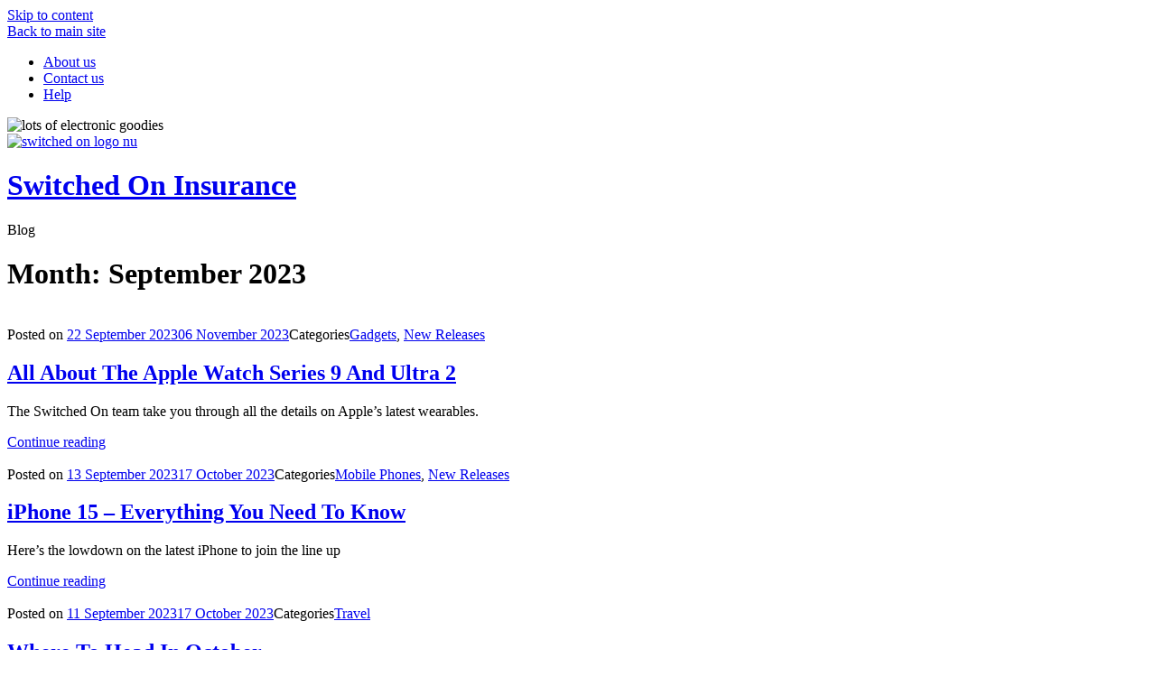

--- FILE ---
content_type: text/html; charset=UTF-8
request_url: https://www.switchedoninsurance.com/blog/2023/09/
body_size: 107970
content:
<!DOCTYPE html>
<html lang="en-GB" class="no-js no-svg">
<head>
<!-- Global Site Tag (gtag.js) - Google Analytics -->
<script async src="https://www.googletagmanager.com/gtag/js?id=UA-38327933-1"></script>
<script>
  window.dataLayer = window.dataLayer || [];
  function gtag(){dataLayer.push(arguments)};
  gtag('js', new Date());

  gtag('config', 'UA-38327933-1');
</script>

<meta charset="UTF-8">
<meta name="viewport" content="width=device-width, initial-scale=1">
<link rel="profile" href="http://gmpg.org/xfn/11">

<script>(function(html){html.className = html.className.replace(/\bno-js\b/,'js')})(document.documentElement);</script>
<title>September 2023 &#8211; Switched On Insurance</title>
<meta name='robots' content='max-image-preview:large' />
<link rel='dns-prefetch' href='//soiblog.taurus.agency' />
<style id='classic-theme-styles-inline-css' type='text/css'>
/*! This file is auto-generated */
.wp-block-button__link{color:#fff;background-color:#32373c;border-radius:9999px;box-shadow:none;text-decoration:none;padding:calc(.667em + 2px) calc(1.333em + 2px);font-size:1.125em}.wp-block-file__button{background:#32373c;color:#fff;text-decoration:none}
</style>
<style id='global-styles-inline-css' type='text/css'>
body{--wp--preset--color--black: #000000;--wp--preset--color--cyan-bluish-gray: #abb8c3;--wp--preset--color--white: #ffffff;--wp--preset--color--pale-pink: #f78da7;--wp--preset--color--vivid-red: #cf2e2e;--wp--preset--color--luminous-vivid-orange: #ff6900;--wp--preset--color--luminous-vivid-amber: #fcb900;--wp--preset--color--light-green-cyan: #7bdcb5;--wp--preset--color--vivid-green-cyan: #00d084;--wp--preset--color--pale-cyan-blue: #8ed1fc;--wp--preset--color--vivid-cyan-blue: #0693e3;--wp--preset--color--vivid-purple: #9b51e0;--wp--preset--gradient--vivid-cyan-blue-to-vivid-purple: linear-gradient(135deg,rgba(6,147,227,1) 0%,rgb(155,81,224) 100%);--wp--preset--gradient--light-green-cyan-to-vivid-green-cyan: linear-gradient(135deg,rgb(122,220,180) 0%,rgb(0,208,130) 100%);--wp--preset--gradient--luminous-vivid-amber-to-luminous-vivid-orange: linear-gradient(135deg,rgba(252,185,0,1) 0%,rgba(255,105,0,1) 100%);--wp--preset--gradient--luminous-vivid-orange-to-vivid-red: linear-gradient(135deg,rgba(255,105,0,1) 0%,rgb(207,46,46) 100%);--wp--preset--gradient--very-light-gray-to-cyan-bluish-gray: linear-gradient(135deg,rgb(238,238,238) 0%,rgb(169,184,195) 100%);--wp--preset--gradient--cool-to-warm-spectrum: linear-gradient(135deg,rgb(74,234,220) 0%,rgb(151,120,209) 20%,rgb(207,42,186) 40%,rgb(238,44,130) 60%,rgb(251,105,98) 80%,rgb(254,248,76) 100%);--wp--preset--gradient--blush-light-purple: linear-gradient(135deg,rgb(255,206,236) 0%,rgb(152,150,240) 100%);--wp--preset--gradient--blush-bordeaux: linear-gradient(135deg,rgb(254,205,165) 0%,rgb(254,45,45) 50%,rgb(107,0,62) 100%);--wp--preset--gradient--luminous-dusk: linear-gradient(135deg,rgb(255,203,112) 0%,rgb(199,81,192) 50%,rgb(65,88,208) 100%);--wp--preset--gradient--pale-ocean: linear-gradient(135deg,rgb(255,245,203) 0%,rgb(182,227,212) 50%,rgb(51,167,181) 100%);--wp--preset--gradient--electric-grass: linear-gradient(135deg,rgb(202,248,128) 0%,rgb(113,206,126) 100%);--wp--preset--gradient--midnight: linear-gradient(135deg,rgb(2,3,129) 0%,rgb(40,116,252) 100%);--wp--preset--font-size--small: 13px;--wp--preset--font-size--medium: 20px;--wp--preset--font-size--large: 36px;--wp--preset--font-size--x-large: 42px;--wp--preset--spacing--20: 0.44rem;--wp--preset--spacing--30: 0.67rem;--wp--preset--spacing--40: 1rem;--wp--preset--spacing--50: 1.5rem;--wp--preset--spacing--60: 2.25rem;--wp--preset--spacing--70: 3.38rem;--wp--preset--spacing--80: 5.06rem;--wp--preset--shadow--natural: 6px 6px 9px rgba(0, 0, 0, 0.2);--wp--preset--shadow--deep: 12px 12px 50px rgba(0, 0, 0, 0.4);--wp--preset--shadow--sharp: 6px 6px 0px rgba(0, 0, 0, 0.2);--wp--preset--shadow--outlined: 6px 6px 0px -3px rgba(255, 255, 255, 1), 6px 6px rgba(0, 0, 0, 1);--wp--preset--shadow--crisp: 6px 6px 0px rgba(0, 0, 0, 1);}:where(.is-layout-flex){gap: 0.5em;}:where(.is-layout-grid){gap: 0.5em;}body .is-layout-flex{display: flex;}body .is-layout-flex{flex-wrap: wrap;align-items: center;}body .is-layout-flex > *{margin: 0;}body .is-layout-grid{display: grid;}body .is-layout-grid > *{margin: 0;}:where(.wp-block-columns.is-layout-flex){gap: 2em;}:where(.wp-block-columns.is-layout-grid){gap: 2em;}:where(.wp-block-post-template.is-layout-flex){gap: 1.25em;}:where(.wp-block-post-template.is-layout-grid){gap: 1.25em;}.has-black-color{color: var(--wp--preset--color--black) !important;}.has-cyan-bluish-gray-color{color: var(--wp--preset--color--cyan-bluish-gray) !important;}.has-white-color{color: var(--wp--preset--color--white) !important;}.has-pale-pink-color{color: var(--wp--preset--color--pale-pink) !important;}.has-vivid-red-color{color: var(--wp--preset--color--vivid-red) !important;}.has-luminous-vivid-orange-color{color: var(--wp--preset--color--luminous-vivid-orange) !important;}.has-luminous-vivid-amber-color{color: var(--wp--preset--color--luminous-vivid-amber) !important;}.has-light-green-cyan-color{color: var(--wp--preset--color--light-green-cyan) !important;}.has-vivid-green-cyan-color{color: var(--wp--preset--color--vivid-green-cyan) !important;}.has-pale-cyan-blue-color{color: var(--wp--preset--color--pale-cyan-blue) !important;}.has-vivid-cyan-blue-color{color: var(--wp--preset--color--vivid-cyan-blue) !important;}.has-vivid-purple-color{color: var(--wp--preset--color--vivid-purple) !important;}.has-black-background-color{background-color: var(--wp--preset--color--black) !important;}.has-cyan-bluish-gray-background-color{background-color: var(--wp--preset--color--cyan-bluish-gray) !important;}.has-white-background-color{background-color: var(--wp--preset--color--white) !important;}.has-pale-pink-background-color{background-color: var(--wp--preset--color--pale-pink) !important;}.has-vivid-red-background-color{background-color: var(--wp--preset--color--vivid-red) !important;}.has-luminous-vivid-orange-background-color{background-color: var(--wp--preset--color--luminous-vivid-orange) !important;}.has-luminous-vivid-amber-background-color{background-color: var(--wp--preset--color--luminous-vivid-amber) !important;}.has-light-green-cyan-background-color{background-color: var(--wp--preset--color--light-green-cyan) !important;}.has-vivid-green-cyan-background-color{background-color: var(--wp--preset--color--vivid-green-cyan) !important;}.has-pale-cyan-blue-background-color{background-color: var(--wp--preset--color--pale-cyan-blue) !important;}.has-vivid-cyan-blue-background-color{background-color: var(--wp--preset--color--vivid-cyan-blue) !important;}.has-vivid-purple-background-color{background-color: var(--wp--preset--color--vivid-purple) !important;}.has-black-border-color{border-color: var(--wp--preset--color--black) !important;}.has-cyan-bluish-gray-border-color{border-color: var(--wp--preset--color--cyan-bluish-gray) !important;}.has-white-border-color{border-color: var(--wp--preset--color--white) !important;}.has-pale-pink-border-color{border-color: var(--wp--preset--color--pale-pink) !important;}.has-vivid-red-border-color{border-color: var(--wp--preset--color--vivid-red) !important;}.has-luminous-vivid-orange-border-color{border-color: var(--wp--preset--color--luminous-vivid-orange) !important;}.has-luminous-vivid-amber-border-color{border-color: var(--wp--preset--color--luminous-vivid-amber) !important;}.has-light-green-cyan-border-color{border-color: var(--wp--preset--color--light-green-cyan) !important;}.has-vivid-green-cyan-border-color{border-color: var(--wp--preset--color--vivid-green-cyan) !important;}.has-pale-cyan-blue-border-color{border-color: var(--wp--preset--color--pale-cyan-blue) !important;}.has-vivid-cyan-blue-border-color{border-color: var(--wp--preset--color--vivid-cyan-blue) !important;}.has-vivid-purple-border-color{border-color: var(--wp--preset--color--vivid-purple) !important;}.has-vivid-cyan-blue-to-vivid-purple-gradient-background{background: var(--wp--preset--gradient--vivid-cyan-blue-to-vivid-purple) !important;}.has-light-green-cyan-to-vivid-green-cyan-gradient-background{background: var(--wp--preset--gradient--light-green-cyan-to-vivid-green-cyan) !important;}.has-luminous-vivid-amber-to-luminous-vivid-orange-gradient-background{background: var(--wp--preset--gradient--luminous-vivid-amber-to-luminous-vivid-orange) !important;}.has-luminous-vivid-orange-to-vivid-red-gradient-background{background: var(--wp--preset--gradient--luminous-vivid-orange-to-vivid-red) !important;}.has-very-light-gray-to-cyan-bluish-gray-gradient-background{background: var(--wp--preset--gradient--very-light-gray-to-cyan-bluish-gray) !important;}.has-cool-to-warm-spectrum-gradient-background{background: var(--wp--preset--gradient--cool-to-warm-spectrum) !important;}.has-blush-light-purple-gradient-background{background: var(--wp--preset--gradient--blush-light-purple) !important;}.has-blush-bordeaux-gradient-background{background: var(--wp--preset--gradient--blush-bordeaux) !important;}.has-luminous-dusk-gradient-background{background: var(--wp--preset--gradient--luminous-dusk) !important;}.has-pale-ocean-gradient-background{background: var(--wp--preset--gradient--pale-ocean) !important;}.has-electric-grass-gradient-background{background: var(--wp--preset--gradient--electric-grass) !important;}.has-midnight-gradient-background{background: var(--wp--preset--gradient--midnight) !important;}.has-small-font-size{font-size: var(--wp--preset--font-size--small) !important;}.has-medium-font-size{font-size: var(--wp--preset--font-size--medium) !important;}.has-large-font-size{font-size: var(--wp--preset--font-size--large) !important;}.has-x-large-font-size{font-size: var(--wp--preset--font-size--x-large) !important;}
.wp-block-navigation a:where(:not(.wp-element-button)){color: inherit;}
:where(.wp-block-post-template.is-layout-flex){gap: 1.25em;}:where(.wp-block-post-template.is-layout-grid){gap: 1.25em;}
:where(.wp-block-columns.is-layout-flex){gap: 2em;}:where(.wp-block-columns.is-layout-grid){gap: 2em;}
.wp-block-pullquote{font-size: 1.5em;line-height: 1.6;}
</style>
<link rel='stylesheet' id='soi2017q1-style-css' href='https://soiblog.taurus.agency/wp-content/themes/soi2017q1/style.css?ver=6.5.3' type='text/css' media='all' />
<link rel='stylesheet' id='soi2017q1-font-awesome-css' href='https://soiblog.taurus.agency/wp-content/themes/soi2017q1/assets/fonts/font-awesome-4.7.0/css/font-awesome.min.css?ver=4.7.0' type='text/css' media='all' />
<link rel='stylesheet' id='recent-posts-widget-with-thumbnails-public-style-css' href='https://soiblog.taurus.agency/wp-content/plugins/recent-posts-widget-with-thumbnails/public.css?ver=7.1.1' type='text/css' media='all' />
<script type="text/javascript" src="//ajax.googleapis.com/ajax/libs/jquery/3.7.1/jquery.min.js?ver=3.7.1" id="jquery-js"></script>
</head>

<body class="archive date wp-custom-logo group-blog hfeed has-header-image has-sidebar page-two-column colors-light">
<div id="page" class="site">
	<a class="skip-link screen-reader-text" href="#content">Skip to content</a>

	<header id="masthead" class="site-header" role="banner">
        <div class="wrap">
            <div class="brow-bar">
                <div class="wrap">
                    <a href="https://www.switchedoninsurance.com"><i class="fa fa-fw fa-chevron-left"></i> Back to main site</a>
                    <ul>
<li><a href="https://www.switchedoninsurance.com/about-us">About us</a></li>
<li><a href="https://www.switchedoninsurance.com/contact-us" target="_blank">Contact us</a></li>
<li><a href="https://www.switchedoninsurance.com/help" target="_blank">Help</a>
</ul>
                </div>
            </div>

            <div class="custom-header">
    <div class="wrap">
        <div class="custom-header-media">
            <div id="wp-custom-header" class="wp-custom-header"><img src="https://soiblog.taurus.agency/wp-content/uploads/2017/02/gadgets_md.png" width="1819" height="380" alt="lots of electronic goodies" decoding="async" fetchpriority="high" /></div>        </div>

        <div class="site-branding">

    <a href="https://www.switchedoninsurance.com/blog/" class="custom-logo-link" rel="home"><img width="301" height="94" src="https://soiblog.taurus.agency/wp-content/uploads/2017/02/cropped-switched_on_insurance_logo-1.png" class="custom-logo" alt="switched on logo nu" decoding="async" sizes="(max-width: 767px) 89vw, (max-width: 1000px) 54vw, (max-width: 1071px) 543px, 580px" /></a>
    <div class="site-branding-text">
        <h1 class="site-title">
            <a href="https://www.switchedoninsurance.com/blog/" rel="home">
                Switched On Insurance            </a>
        </h1>

                <p class="site-description">Blog</p>
            </div><!-- .site-branding-text -->
    
</div><!-- .site-branding -->
    </div>
</div><!-- .custom-header -->

                    </div>
	</header><!-- #masthead -->

	
	<div class="site-content-contain">
        <div class="wrap">
		    <div id="content" class="site-content">

<div class="wrap">

			<header class="page-header">
			<h1 class="page-title">Month: <span>September 2023</span></h1>		</header><!-- .page-header -->
	
	<section id="primary" class="content-area">
		<main id="main" class="site-main" role="main">

					
<article id="post-2646" class="post-2646 post type-post status-publish format-standard has-post-thumbnail hentry category-gadgets category-new-releases tag-apple-watch tag-switched-on-gadget-insurance">
        <div class="post-thumbnail">
        
        <a href="https://www.switchedoninsurance.com/blog/all-about-the-apple-watch-series-9-and-ultra-2/">
            <span class="center-helper"></span><img width="580" height="326" src="https://soiblog.taurus.agency/wp-content/uploads/2023/09/rsz_apple-watchos-10-watch-family.jpg" class="attachment-soi2017q1-featured-image size-soi2017q1-featured-image wp-post-image" alt="" decoding="async" sizes="(max-width: 767px) 89vw, (max-width: 1000px) 54vw, (max-width: 1071px) 543px, 580px" />        </a>
    </div><!-- .post-thumbnail -->
    
    <div class="post-content">
        <header class="entry-header">
            <div class="entry-meta"><span class="screen-reader-text">Posted on</span> <a href="https://www.switchedoninsurance.com/blog/all-about-the-apple-watch-series-9-and-ultra-2/" rel="bookmark"><time class="entry-date published" datetime="2023-09-22T10:28:05+01:00">22 September 2023</time><time class="updated" datetime="2023-11-06T17:30:05+00:00">06 November 2023</time></a><span class="cat-tags-links"><span class="cat-links"><span class="screen-reader-text">Categories</span><a href="https://www.switchedoninsurance.com/blog/category/gadgets/" rel="category tag">Gadgets</a>, <a href="https://www.switchedoninsurance.com/blog/category/new-releases/" rel="category tag">New Releases</a></span></span></div><!-- .entry-meta --><h2 class="entry-title"><a href="https://www.switchedoninsurance.com/blog/all-about-the-apple-watch-series-9-and-ultra-2/" rel="bookmark">All About The Apple Watch Series 9 And Ultra 2</a></h2>        </header><!-- .entry-header -->

        <div class="entry-content">
            <p class="lead-text">The Switched On team take you through all the details on Apple’s latest wearables.</p>        </div>
        <a href="https://www.switchedoninsurance.com/blog/all-about-the-apple-watch-series-9-and-ultra-2/" class="btn btn-primary">Continue reading <i class="fa fa-chevron-circle-right"></i></a>        <!-- .entry-content -->

            </div>

</article><!-- #post-## -->

<article id="post-2638" class="post-2638 post type-post status-publish format-standard has-post-thumbnail hentry category-mobile-phones category-new-releases tag-switched-on-iphone-insurance">
        <div class="post-thumbnail">
        
        <a href="https://www.switchedoninsurance.com/blog/iphone-15-everything-you-need-to-know/">
            <span class="center-helper"></span><img width="580" height="326" src="https://soiblog.taurus.agency/wp-content/uploads/2023/09/rsz_apple-iphone-15-lineup-color-lineup-geo-230912.jpg" class="attachment-soi2017q1-featured-image size-soi2017q1-featured-image wp-post-image" alt="" decoding="async" loading="lazy" sizes="(max-width: 767px) 89vw, (max-width: 1000px) 54vw, (max-width: 1071px) 543px, 580px" />        </a>
    </div><!-- .post-thumbnail -->
    
    <div class="post-content">
        <header class="entry-header">
            <div class="entry-meta"><span class="screen-reader-text">Posted on</span> <a href="https://www.switchedoninsurance.com/blog/iphone-15-everything-you-need-to-know/" rel="bookmark"><time class="entry-date published" datetime="2023-09-13T23:05:51+01:00">13 September 2023</time><time class="updated" datetime="2023-10-17T20:05:11+01:00">17 October 2023</time></a><span class="cat-tags-links"><span class="cat-links"><span class="screen-reader-text">Categories</span><a href="https://www.switchedoninsurance.com/blog/category/mobile-phones/" rel="category tag">Mobile Phones</a>, <a href="https://www.switchedoninsurance.com/blog/category/new-releases/" rel="category tag">New Releases</a></span></span></div><!-- .entry-meta --><h2 class="entry-title"><a href="https://www.switchedoninsurance.com/blog/iphone-15-everything-you-need-to-know/" rel="bookmark">iPhone 15 &#8211; Everything You Need To Know</a></h2>        </header><!-- .entry-header -->

        <div class="entry-content">
            <p class="lead-text">Here’s the lowdown on the latest iPhone to join the line up</p>        </div>
        <a href="https://www.switchedoninsurance.com/blog/iphone-15-everything-you-need-to-know/" class="btn btn-primary">Continue reading <i class="fa fa-chevron-circle-right"></i></a>        <!-- .entry-content -->

            </div>

</article><!-- #post-## -->

<article id="post-2634" class="post-2634 post type-post status-publish format-standard has-post-thumbnail hentry category-travel tag-switched-on-travel-insurance">
        <div class="post-thumbnail">
        
        <a href="https://www.switchedoninsurance.com/blog/where-to-head-in-october-2/">
            <span class="center-helper"></span><img width="580" height="326" src="https://soiblog.taurus.agency/wp-content/uploads/2023/09/rsz_cancun_mexico_beach_sept_23.jpg" class="attachment-soi2017q1-featured-image size-soi2017q1-featured-image wp-post-image" alt="" decoding="async" loading="lazy" sizes="(max-width: 767px) 89vw, (max-width: 1000px) 54vw, (max-width: 1071px) 543px, 580px" />        </a>
    </div><!-- .post-thumbnail -->
    
    <div class="post-content">
        <header class="entry-header">
            <div class="entry-meta"><span class="screen-reader-text">Posted on</span> <a href="https://www.switchedoninsurance.com/blog/where-to-head-in-october-2/" rel="bookmark"><time class="entry-date published" datetime="2023-09-11T17:58:39+01:00">11 September 2023</time><time class="updated" datetime="2023-10-17T20:05:00+01:00">17 October 2023</time></a><span class="cat-tags-links"><span class="cat-links"><span class="screen-reader-text">Categories</span><a href="https://www.switchedoninsurance.com/blog/category/travel/" rel="category tag">Travel</a></span></span></div><!-- .entry-meta --><h2 class="entry-title"><a href="https://www.switchedoninsurance.com/blog/where-to-head-in-october-2/" rel="bookmark">Where To Head In October</a></h2>        </header><!-- .entry-header -->

        <div class="entry-content">
            <p class="lead-text">The Switched On team offer up some great places to travel to in October.</p>        </div>
        <a href="https://www.switchedoninsurance.com/blog/where-to-head-in-october-2/" class="btn btn-primary">Continue reading <i class="fa fa-chevron-circle-right"></i></a>        <!-- .entry-content -->

            </div>

</article><!-- #post-## -->

<article id="post-2632" class="post-2632 post type-post status-publish format-standard has-post-thumbnail hentry category-latest-news">
        <div class="post-thumbnail">
        
        <a href="https://www.switchedoninsurance.com/blog/taurus-insurance-and-puffin-insurance-join-forces-to-launch-innovative-travel-insurance-gadget-add-on/">
            <span class="center-helper"></span><img width="580" height="326" src="https://soiblog.taurus.agency/wp-content/uploads/2021/04/2020-02-taurus-logo-black-blog-580x326-1.png" class="attachment-soi2017q1-featured-image size-soi2017q1-featured-image wp-post-image" alt="" decoding="async" loading="lazy" sizes="(max-width: 767px) 89vw, (max-width: 1000px) 54vw, (max-width: 1071px) 543px, 580px" />        </a>
    </div><!-- .post-thumbnail -->
    
    <div class="post-content">
        <header class="entry-header">
            <div class="entry-meta"><span class="screen-reader-text">Posted on</span> <a href="https://www.switchedoninsurance.com/blog/taurus-insurance-and-puffin-insurance-join-forces-to-launch-innovative-travel-insurance-gadget-add-on/" rel="bookmark"><time class="entry-date published updated" datetime="2023-09-07T10:59:45+01:00">07 September 2023</time></a><span class="cat-tags-links"><span class="cat-links"><span class="screen-reader-text">Categories</span><a href="https://www.switchedoninsurance.com/blog/category/latest-news/" rel="category tag">Latest News</a></span></span></div><!-- .entry-meta --><h2 class="entry-title"><a href="https://www.switchedoninsurance.com/blog/taurus-insurance-and-puffin-insurance-join-forces-to-launch-innovative-travel-insurance-gadget-add-on/" rel="bookmark">Taurus Insurance and Puffin Insurance Join Forces to Launch Innovative Travel Insurance Gadget Add-On</a></h2>        </header><!-- .entry-header -->

        <div class="entry-content">
            <p class="lead-text">Enhancing Travel Protection with Comprehensive Gadget Coverage</p>        </div>
        <a href="https://www.switchedoninsurance.com/blog/taurus-insurance-and-puffin-insurance-join-forces-to-launch-innovative-travel-insurance-gadget-add-on/" class="btn btn-primary">Continue reading <i class="fa fa-chevron-circle-right"></i></a>        <!-- .entry-content -->

            </div>

</article><!-- #post-## -->

		</main><!-- #main -->
	</section><!-- #primary -->
	
<aside id="secondary" class="widget-area" role="complementary">
	<section id="search-2" class="widget widget_search">

<form role="search" method="get" class="search-form" action="https://www.switchedoninsurance.com/blog/">
	<label for="search-form-6943c758268a2">
		<span class="screen-reader-text">Search for:</span>
	</label>
	<input type="search" id="search-form-6943c758268a2" class="search-field" placeholder="Search &hellip;" value="" name="s" />
	<button type="submit" class="search-submit"><svg class="icon icon-search" aria-hidden="true" role="img"> <use href="#icon-search" xlink:href="#icon-search"></use> </svg><span class="screen-reader-text">Search</span></button>
</form>
</section><section id="tag_cloud-8" class="widget widget_tag_cloud"><h2 class="widget-title">Content Tags</h2><div class="tagcloud"><a href="https://www.switchedoninsurance.com/blog/tag/apple/" class="tag-cloud-link tag-link-11 tag-link-position-1" style="font-size: 10.169014084507pt;" aria-label="Apple (4 items)">Apple</a>
<a href="https://www.switchedoninsurance.com/blog/tag/apple-event/" class="tag-cloud-link tag-link-153 tag-link-position-2" style="font-size: 10.957746478873pt;" aria-label="Apple Event (5 items)">Apple Event</a>
<a href="https://www.switchedoninsurance.com/blog/tag/apple-ipad/" class="tag-cloud-link tag-link-245 tag-link-position-3" style="font-size: 9.1830985915493pt;" aria-label="Apple iPad (3 items)">Apple iPad</a>
<a href="https://www.switchedoninsurance.com/blog/tag/apple-watch/" class="tag-cloud-link tag-link-244 tag-link-position-4" style="font-size: 9.1830985915493pt;" aria-label="Apple Watch (3 items)">Apple Watch</a>
<a href="https://www.switchedoninsurance.com/blog/tag/autumn-travel/" class="tag-cloud-link tag-link-260 tag-link-position-5" style="font-size: 10.957746478873pt;" aria-label="Autumn Travel (5 items)">Autumn Travel</a>
<a href="https://www.switchedoninsurance.com/blog/tag/award-winning/" class="tag-cloud-link tag-link-201 tag-link-position-6" style="font-size: 8pt;" aria-label="Award Winning (2 items)">Award Winning</a>
<a href="https://www.switchedoninsurance.com/blog/tag/christmas-2025/" class="tag-cloud-link tag-link-292 tag-link-position-7" style="font-size: 9.1830985915493pt;" aria-label="Christmas 2025 (3 items)">Christmas 2025</a>
<a href="https://www.switchedoninsurance.com/blog/tag/covid-19/" class="tag-cloud-link tag-link-53 tag-link-position-8" style="font-size: 14.211267605634pt;" aria-label="COVID-19 (12 items)">COVID-19</a>
<a href="https://www.switchedoninsurance.com/blog/tag/covid-19-travel-insurance/" class="tag-cloud-link tag-link-162 tag-link-position-9" style="font-size: 9.1830985915493pt;" aria-label="COVID-19 Travel Insurance (3 items)">COVID-19 Travel Insurance</a>
<a href="https://www.switchedoninsurance.com/blog/tag/fco-travel-advice/" class="tag-cloud-link tag-link-54 tag-link-position-10" style="font-size: 9.1830985915493pt;" aria-label="FCO Travel Advice (3 items)">FCO Travel Advice</a>
<a href="https://www.switchedoninsurance.com/blog/tag/forbes-advisor/" class="tag-cloud-link tag-link-198 tag-link-position-11" style="font-size: 8pt;" aria-label="Forbes Advisor (2 items)">Forbes Advisor</a>
<a href="https://www.switchedoninsurance.com/blog/tag/foreign-travel/" class="tag-cloud-link tag-link-60 tag-link-position-12" style="font-size: 9.1830985915493pt;" aria-label="Foreign Travel (3 items)">Foreign Travel</a>
<a href="https://www.switchedoninsurance.com/blog/tag/gadget/" class="tag-cloud-link tag-link-9 tag-link-position-13" style="font-size: 14.901408450704pt;" aria-label="Gadget (14 items)">Gadget</a>
<a href="https://www.switchedoninsurance.com/blog/tag/gadget-gift-guide/" class="tag-cloud-link tag-link-111 tag-link-position-14" style="font-size: 9.1830985915493pt;" aria-label="Gadget Gift Guide (3 items)">Gadget Gift Guide</a>
<a href="https://www.switchedoninsurance.com/blog/tag/gadget-insurance/" class="tag-cloud-link tag-link-65 tag-link-position-15" style="font-size: 16.478873239437pt;" aria-label="Gadget Insurance (21 items)">Gadget Insurance</a>
<a href="https://www.switchedoninsurance.com/blog/tag/gadgets/" class="tag-cloud-link tag-link-67 tag-link-position-16" style="font-size: 12.633802816901pt;" aria-label="Gadgets (8 items)">Gadgets</a>
<a href="https://www.switchedoninsurance.com/blog/tag/hints/" class="tag-cloud-link tag-link-42 tag-link-position-17" style="font-size: 10.169014084507pt;" aria-label="hints (4 items)">hints</a>
<a href="https://www.switchedoninsurance.com/blog/tag/iphone-insurance/" class="tag-cloud-link tag-link-99 tag-link-position-18" style="font-size: 10.169014084507pt;" aria-label="iPhone Insurance (4 items)">iPhone Insurance</a>
<a href="https://www.switchedoninsurance.com/blog/tag/latest-gadgets/" class="tag-cloud-link tag-link-103 tag-link-position-19" style="font-size: 9.1830985915493pt;" aria-label="Latest Gadgets (3 items)">Latest Gadgets</a>
<a href="https://www.switchedoninsurance.com/blog/tag/latest-tech/" class="tag-cloud-link tag-link-146 tag-link-position-20" style="font-size: 9.1830985915493pt;" aria-label="Latest Tech (3 items)">Latest Tech</a>
<a href="https://www.switchedoninsurance.com/blog/tag/latest-travel-rules/" class="tag-cloud-link tag-link-203 tag-link-position-21" style="font-size: 9.1830985915493pt;" aria-label="Latest Travel Rules (3 items)">Latest Travel Rules</a>
<a href="https://www.switchedoninsurance.com/blog/tag/lockdown/" class="tag-cloud-link tag-link-40 tag-link-position-22" style="font-size: 10.169014084507pt;" aria-label="lockdown (4 items)">lockdown</a>
<a href="https://www.switchedoninsurance.com/blog/tag/mobile-phone-insurance/" class="tag-cloud-link tag-link-78 tag-link-position-23" style="font-size: 14.605633802817pt;" aria-label="Mobile phone insurance (13 items)">Mobile phone insurance</a>
<a href="https://www.switchedoninsurance.com/blog/tag/new-phones/" class="tag-cloud-link tag-link-224 tag-link-position-24" style="font-size: 10.957746478873pt;" aria-label="New Phones (5 items)">New Phones</a>
<a href="https://www.switchedoninsurance.com/blog/tag/new-tech/" class="tag-cloud-link tag-link-127 tag-link-position-25" style="font-size: 10.957746478873pt;" aria-label="New Tech (5 items)">New Tech</a>
<a href="https://www.switchedoninsurance.com/blog/tag/phone-and-gadget-insurance/" class="tag-cloud-link tag-link-235 tag-link-position-26" style="font-size: 8pt;" aria-label="Phone and Gadget Insurance (2 items)">Phone and Gadget Insurance</a>
<a href="https://www.switchedoninsurance.com/blog/tag/phone-insurance/" class="tag-cloud-link tag-link-166 tag-link-position-27" style="font-size: 10.169014084507pt;" aria-label="Phone Insurance (4 items)">Phone Insurance</a>
<a href="https://www.switchedoninsurance.com/blog/tag/september-travel-inspiration/" class="tag-cloud-link tag-link-249 tag-link-position-28" style="font-size: 8pt;" aria-label="September Travel Inspiration (2 items)">September Travel Inspiration</a>
<a href="https://www.switchedoninsurance.com/blog/tag/switched-on-gadget-insurance/" class="tag-cloud-link tag-link-124 tag-link-position-29" style="font-size: 18.845070422535pt;" aria-label="Switched On Gadget Insurance (37 items)">Switched On Gadget Insurance</a>
<a href="https://www.switchedoninsurance.com/blog/tag/switched-on-insurance/" class="tag-cloud-link tag-link-89 tag-link-position-30" style="font-size: 19.042253521127pt;" aria-label="Switched On Insurance (39 items)">Switched On Insurance</a>
<a href="https://www.switchedoninsurance.com/blog/tag/switched-on-iphone-insurance/" class="tag-cloud-link tag-link-220 tag-link-position-31" style="font-size: 9.1830985915493pt;" aria-label="Switched On iPhone Insurance (3 items)">Switched On iPhone Insurance</a>
<a href="https://www.switchedoninsurance.com/blog/tag/switched-on-mobile-phone-insurance/" class="tag-cloud-link tag-link-196 tag-link-position-32" style="font-size: 16.281690140845pt;" aria-label="Switched On Mobile Phone Insurance (20 items)">Switched On Mobile Phone Insurance</a>
<a href="https://www.switchedoninsurance.com/blog/tag/switched-on-phone-insurance/" class="tag-cloud-link tag-link-213 tag-link-position-33" style="font-size: 9.1830985915493pt;" aria-label="Switched On Phone Insurance (3 items)">Switched On Phone Insurance</a>
<a href="https://www.switchedoninsurance.com/blog/tag/switched-on-travel-insurance/" class="tag-cloud-link tag-link-95 tag-link-position-34" style="font-size: 22pt;" aria-label="Switched On Travel Insurance (78 items)">Switched On Travel Insurance</a>
<a href="https://www.switchedoninsurance.com/blog/tag/switched-on-winter-sports-insurance/" class="tag-cloud-link tag-link-264 tag-link-position-35" style="font-size: 8pt;" aria-label="Switched On Winter Sports Insurance (2 items)">Switched On Winter Sports Insurance</a>
<a href="https://www.switchedoninsurance.com/blog/tag/switched-on-winter-sports-travel-insurance/" class="tag-cloud-link tag-link-265 tag-link-position-36" style="font-size: 9.1830985915493pt;" aria-label="Switched On Winter Sports Travel Insurance (3 items)">Switched On Winter Sports Travel Insurance</a>
<a href="https://www.switchedoninsurance.com/blog/tag/taurus-insurance/" class="tag-cloud-link tag-link-147 tag-link-position-37" style="font-size: 13.12676056338pt;" aria-label="Taurus Insurance (9 items)">Taurus Insurance</a>
<a href="https://www.switchedoninsurance.com/blog/tag/tips/" class="tag-cloud-link tag-link-43 tag-link-position-38" style="font-size: 10.957746478873pt;" aria-label="tips (5 items)">tips</a>
<a href="https://www.switchedoninsurance.com/blog/tag/top-tips/" class="tag-cloud-link tag-link-87 tag-link-position-39" style="font-size: 10.169014084507pt;" aria-label="Top Tips (4 items)">Top Tips</a>
<a href="https://www.switchedoninsurance.com/blog/tag/top-travel-tips/" class="tag-cloud-link tag-link-210 tag-link-position-40" style="font-size: 9.1830985915493pt;" aria-label="Top Travel Tips (3 items)">Top Travel Tips</a>
<a href="https://www.switchedoninsurance.com/blog/tag/travel/" class="tag-cloud-link tag-link-55 tag-link-position-41" style="font-size: 17.661971830986pt;" aria-label="Travel (28 items)">Travel</a>
<a href="https://www.switchedoninsurance.com/blog/tag/travel-advice/" class="tag-cloud-link tag-link-94 tag-link-position-42" style="font-size: 9.1830985915493pt;" aria-label="Travel Advice (3 items)">Travel Advice</a>
<a href="https://www.switchedoninsurance.com/blog/tag/travel-insurance/" class="tag-cloud-link tag-link-56 tag-link-position-43" style="font-size: 15.69014084507pt;" aria-label="Travel Insurance (17 items)">Travel Insurance</a>
<a href="https://www.switchedoninsurance.com/blog/tag/winter-sports/" class="tag-cloud-link tag-link-179 tag-link-position-44" style="font-size: 9.1830985915493pt;" aria-label="Winter Sports (3 items)">Winter Sports</a>
<a href="https://www.switchedoninsurance.com/blog/tag/winter-travel/" class="tag-cloud-link tag-link-293 tag-link-position-45" style="font-size: 8pt;" aria-label="Winter Travel (2 items)">Winter Travel</a></div>
</section>
		<section id="recent-posts-2" class="widget widget_recent_entries">
		<h2 class="widget-title">Recent Posts</h2>
		<ul>
											<li>
					<a href="https://www.switchedoninsurance.com/blog/where-to-go-in-january-3/">Where To Go In January</a>
									</li>
											<li>
					<a href="https://www.switchedoninsurance.com/blog/where-to-celebrate-the-new-year/">Where To Celebrate The New Year</a>
									</li>
											<li>
					<a href="https://www.switchedoninsurance.com/blog/christmas-gadget-gift-guide-2/">Christmas Gadget Gift Guide</a>
									</li>
											<li>
					<a href="https://www.switchedoninsurance.com/blog/unusual-christmas-market-destinations/">Unusual Christmas Market Destinations</a>
									</li>
											<li>
					<a href="https://www.switchedoninsurance.com/blog/where-to-go-in-december-2/">Where To Go In December</a>
									</li>
					</ul>

		</section><section id="categories-2" class="widget widget_categories"><h2 class="widget-title">Categories</h2>
			<ul>
					<li class="cat-item cat-item-36"><a href="https://www.switchedoninsurance.com/blog/category/crowd-funded-gadgets/">Crowd-Funded Gadgets</a>
</li>
	<li class="cat-item cat-item-34"><a href="https://www.switchedoninsurance.com/blog/category/facts-and-data/">Facts and Data</a>
</li>
	<li class="cat-item cat-item-66"><a href="https://www.switchedoninsurance.com/blog/category/gadgets/">Gadgets</a>
</li>
	<li class="cat-item cat-item-15"><a href="https://www.switchedoninsurance.com/blog/category/hints-and-tips/">Hints and Tips</a>
</li>
	<li class="cat-item cat-item-20"><a href="https://www.switchedoninsurance.com/blog/category/infographics/">Infographics</a>
</li>
	<li class="cat-item cat-item-96"><a href="https://www.switchedoninsurance.com/blog/category/latest-news/">Latest News</a>
</li>
	<li class="cat-item cat-item-118"><a href="https://www.switchedoninsurance.com/blog/category/lifestyle/">Lifestyle</a>
</li>
	<li class="cat-item cat-item-163"><a href="https://www.switchedoninsurance.com/blog/category/mobile-phones/">Mobile Phones</a>
</li>
	<li class="cat-item cat-item-133"><a href="https://www.switchedoninsurance.com/blog/category/new-releases/">New Releases</a>
</li>
	<li class="cat-item cat-item-37"><a href="https://www.switchedoninsurance.com/blog/category/phone-security/">Phone Security</a>
</li>
	<li class="cat-item cat-item-4"><a href="https://www.switchedoninsurance.com/blog/category/rumours/">Rumours</a>
</li>
	<li class="cat-item cat-item-16"><a href="https://www.switchedoninsurance.com/blog/category/switched-on-news/">Switched On News</a>
</li>
	<li class="cat-item cat-item-35"><a href="https://www.switchedoninsurance.com/blog/category/tech-start-up-focus/">Tech Start-Up Focus</a>
</li>
	<li class="cat-item cat-item-38"><a href="https://www.switchedoninsurance.com/blog/category/travel/">Travel</a>
</li>
	<li class="cat-item cat-item-1"><a href="https://www.switchedoninsurance.com/blog/category/uncategorised/">Uncategorised</a>
</li>
			</ul>

			</section></aside><!-- #secondary -->
</div><!-- .wrap -->


		    </div><!-- #content -->

		    <footer id="colophon" class="site-footer" role="contentinfo">
                <section id="quote-bar" class="quote-bar">
                    <div class="wrap">
                        <h1><strong>Get Started</strong> with our gadget insurance quote</h1>
<p><a href="https://www.switchedoninsurance.com/Quote/gadgetdetails" target="_blank">Get a Quote</a></p>
                    </div>
                </section>
                <div class="wrap">
                    

	<aside class="widget-area" role="complementary">
					<div class="widget-column footer-widget-1">
				<section id="tag_cloud-6" class="widget widget_tag_cloud"><h2 class="widget-title">Content Tags</h2><div class="tagcloud"><a href="https://www.switchedoninsurance.com/blog/tag/apple/" class="tag-cloud-link tag-link-11 tag-link-position-1" style="font-size: 10.169014084507pt;" aria-label="Apple (4 items)">Apple</a>
<a href="https://www.switchedoninsurance.com/blog/tag/apple-event/" class="tag-cloud-link tag-link-153 tag-link-position-2" style="font-size: 10.957746478873pt;" aria-label="Apple Event (5 items)">Apple Event</a>
<a href="https://www.switchedoninsurance.com/blog/tag/apple-ipad/" class="tag-cloud-link tag-link-245 tag-link-position-3" style="font-size: 9.1830985915493pt;" aria-label="Apple iPad (3 items)">Apple iPad</a>
<a href="https://www.switchedoninsurance.com/blog/tag/apple-watch/" class="tag-cloud-link tag-link-244 tag-link-position-4" style="font-size: 9.1830985915493pt;" aria-label="Apple Watch (3 items)">Apple Watch</a>
<a href="https://www.switchedoninsurance.com/blog/tag/autumn-travel/" class="tag-cloud-link tag-link-260 tag-link-position-5" style="font-size: 10.957746478873pt;" aria-label="Autumn Travel (5 items)">Autumn Travel</a>
<a href="https://www.switchedoninsurance.com/blog/tag/award-winning/" class="tag-cloud-link tag-link-201 tag-link-position-6" style="font-size: 8pt;" aria-label="Award Winning (2 items)">Award Winning</a>
<a href="https://www.switchedoninsurance.com/blog/tag/christmas-2025/" class="tag-cloud-link tag-link-292 tag-link-position-7" style="font-size: 9.1830985915493pt;" aria-label="Christmas 2025 (3 items)">Christmas 2025</a>
<a href="https://www.switchedoninsurance.com/blog/tag/covid-19/" class="tag-cloud-link tag-link-53 tag-link-position-8" style="font-size: 14.211267605634pt;" aria-label="COVID-19 (12 items)">COVID-19</a>
<a href="https://www.switchedoninsurance.com/blog/tag/covid-19-travel-insurance/" class="tag-cloud-link tag-link-162 tag-link-position-9" style="font-size: 9.1830985915493pt;" aria-label="COVID-19 Travel Insurance (3 items)">COVID-19 Travel Insurance</a>
<a href="https://www.switchedoninsurance.com/blog/tag/fco-travel-advice/" class="tag-cloud-link tag-link-54 tag-link-position-10" style="font-size: 9.1830985915493pt;" aria-label="FCO Travel Advice (3 items)">FCO Travel Advice</a>
<a href="https://www.switchedoninsurance.com/blog/tag/forbes-advisor/" class="tag-cloud-link tag-link-198 tag-link-position-11" style="font-size: 8pt;" aria-label="Forbes Advisor (2 items)">Forbes Advisor</a>
<a href="https://www.switchedoninsurance.com/blog/tag/foreign-travel/" class="tag-cloud-link tag-link-60 tag-link-position-12" style="font-size: 9.1830985915493pt;" aria-label="Foreign Travel (3 items)">Foreign Travel</a>
<a href="https://www.switchedoninsurance.com/blog/tag/gadget/" class="tag-cloud-link tag-link-9 tag-link-position-13" style="font-size: 14.901408450704pt;" aria-label="Gadget (14 items)">Gadget</a>
<a href="https://www.switchedoninsurance.com/blog/tag/gadget-gift-guide/" class="tag-cloud-link tag-link-111 tag-link-position-14" style="font-size: 9.1830985915493pt;" aria-label="Gadget Gift Guide (3 items)">Gadget Gift Guide</a>
<a href="https://www.switchedoninsurance.com/blog/tag/gadget-insurance/" class="tag-cloud-link tag-link-65 tag-link-position-15" style="font-size: 16.478873239437pt;" aria-label="Gadget Insurance (21 items)">Gadget Insurance</a>
<a href="https://www.switchedoninsurance.com/blog/tag/gadgets/" class="tag-cloud-link tag-link-67 tag-link-position-16" style="font-size: 12.633802816901pt;" aria-label="Gadgets (8 items)">Gadgets</a>
<a href="https://www.switchedoninsurance.com/blog/tag/hints/" class="tag-cloud-link tag-link-42 tag-link-position-17" style="font-size: 10.169014084507pt;" aria-label="hints (4 items)">hints</a>
<a href="https://www.switchedoninsurance.com/blog/tag/iphone-insurance/" class="tag-cloud-link tag-link-99 tag-link-position-18" style="font-size: 10.169014084507pt;" aria-label="iPhone Insurance (4 items)">iPhone Insurance</a>
<a href="https://www.switchedoninsurance.com/blog/tag/latest-gadgets/" class="tag-cloud-link tag-link-103 tag-link-position-19" style="font-size: 9.1830985915493pt;" aria-label="Latest Gadgets (3 items)">Latest Gadgets</a>
<a href="https://www.switchedoninsurance.com/blog/tag/latest-tech/" class="tag-cloud-link tag-link-146 tag-link-position-20" style="font-size: 9.1830985915493pt;" aria-label="Latest Tech (3 items)">Latest Tech</a>
<a href="https://www.switchedoninsurance.com/blog/tag/latest-travel-rules/" class="tag-cloud-link tag-link-203 tag-link-position-21" style="font-size: 9.1830985915493pt;" aria-label="Latest Travel Rules (3 items)">Latest Travel Rules</a>
<a href="https://www.switchedoninsurance.com/blog/tag/lockdown/" class="tag-cloud-link tag-link-40 tag-link-position-22" style="font-size: 10.169014084507pt;" aria-label="lockdown (4 items)">lockdown</a>
<a href="https://www.switchedoninsurance.com/blog/tag/mobile-phone-insurance/" class="tag-cloud-link tag-link-78 tag-link-position-23" style="font-size: 14.605633802817pt;" aria-label="Mobile phone insurance (13 items)">Mobile phone insurance</a>
<a href="https://www.switchedoninsurance.com/blog/tag/new-phones/" class="tag-cloud-link tag-link-224 tag-link-position-24" style="font-size: 10.957746478873pt;" aria-label="New Phones (5 items)">New Phones</a>
<a href="https://www.switchedoninsurance.com/blog/tag/new-tech/" class="tag-cloud-link tag-link-127 tag-link-position-25" style="font-size: 10.957746478873pt;" aria-label="New Tech (5 items)">New Tech</a>
<a href="https://www.switchedoninsurance.com/blog/tag/phone-and-gadget-insurance/" class="tag-cloud-link tag-link-235 tag-link-position-26" style="font-size: 8pt;" aria-label="Phone and Gadget Insurance (2 items)">Phone and Gadget Insurance</a>
<a href="https://www.switchedoninsurance.com/blog/tag/phone-insurance/" class="tag-cloud-link tag-link-166 tag-link-position-27" style="font-size: 10.169014084507pt;" aria-label="Phone Insurance (4 items)">Phone Insurance</a>
<a href="https://www.switchedoninsurance.com/blog/tag/september-travel-inspiration/" class="tag-cloud-link tag-link-249 tag-link-position-28" style="font-size: 8pt;" aria-label="September Travel Inspiration (2 items)">September Travel Inspiration</a>
<a href="https://www.switchedoninsurance.com/blog/tag/switched-on-gadget-insurance/" class="tag-cloud-link tag-link-124 tag-link-position-29" style="font-size: 18.845070422535pt;" aria-label="Switched On Gadget Insurance (37 items)">Switched On Gadget Insurance</a>
<a href="https://www.switchedoninsurance.com/blog/tag/switched-on-insurance/" class="tag-cloud-link tag-link-89 tag-link-position-30" style="font-size: 19.042253521127pt;" aria-label="Switched On Insurance (39 items)">Switched On Insurance</a>
<a href="https://www.switchedoninsurance.com/blog/tag/switched-on-iphone-insurance/" class="tag-cloud-link tag-link-220 tag-link-position-31" style="font-size: 9.1830985915493pt;" aria-label="Switched On iPhone Insurance (3 items)">Switched On iPhone Insurance</a>
<a href="https://www.switchedoninsurance.com/blog/tag/switched-on-mobile-phone-insurance/" class="tag-cloud-link tag-link-196 tag-link-position-32" style="font-size: 16.281690140845pt;" aria-label="Switched On Mobile Phone Insurance (20 items)">Switched On Mobile Phone Insurance</a>
<a href="https://www.switchedoninsurance.com/blog/tag/switched-on-phone-insurance/" class="tag-cloud-link tag-link-213 tag-link-position-33" style="font-size: 9.1830985915493pt;" aria-label="Switched On Phone Insurance (3 items)">Switched On Phone Insurance</a>
<a href="https://www.switchedoninsurance.com/blog/tag/switched-on-travel-insurance/" class="tag-cloud-link tag-link-95 tag-link-position-34" style="font-size: 22pt;" aria-label="Switched On Travel Insurance (78 items)">Switched On Travel Insurance</a>
<a href="https://www.switchedoninsurance.com/blog/tag/switched-on-winter-sports-insurance/" class="tag-cloud-link tag-link-264 tag-link-position-35" style="font-size: 8pt;" aria-label="Switched On Winter Sports Insurance (2 items)">Switched On Winter Sports Insurance</a>
<a href="https://www.switchedoninsurance.com/blog/tag/switched-on-winter-sports-travel-insurance/" class="tag-cloud-link tag-link-265 tag-link-position-36" style="font-size: 9.1830985915493pt;" aria-label="Switched On Winter Sports Travel Insurance (3 items)">Switched On Winter Sports Travel Insurance</a>
<a href="https://www.switchedoninsurance.com/blog/tag/taurus-insurance/" class="tag-cloud-link tag-link-147 tag-link-position-37" style="font-size: 13.12676056338pt;" aria-label="Taurus Insurance (9 items)">Taurus Insurance</a>
<a href="https://www.switchedoninsurance.com/blog/tag/tips/" class="tag-cloud-link tag-link-43 tag-link-position-38" style="font-size: 10.957746478873pt;" aria-label="tips (5 items)">tips</a>
<a href="https://www.switchedoninsurance.com/blog/tag/top-tips/" class="tag-cloud-link tag-link-87 tag-link-position-39" style="font-size: 10.169014084507pt;" aria-label="Top Tips (4 items)">Top Tips</a>
<a href="https://www.switchedoninsurance.com/blog/tag/top-travel-tips/" class="tag-cloud-link tag-link-210 tag-link-position-40" style="font-size: 9.1830985915493pt;" aria-label="Top Travel Tips (3 items)">Top Travel Tips</a>
<a href="https://www.switchedoninsurance.com/blog/tag/travel/" class="tag-cloud-link tag-link-55 tag-link-position-41" style="font-size: 17.661971830986pt;" aria-label="Travel (28 items)">Travel</a>
<a href="https://www.switchedoninsurance.com/blog/tag/travel-advice/" class="tag-cloud-link tag-link-94 tag-link-position-42" style="font-size: 9.1830985915493pt;" aria-label="Travel Advice (3 items)">Travel Advice</a>
<a href="https://www.switchedoninsurance.com/blog/tag/travel-insurance/" class="tag-cloud-link tag-link-56 tag-link-position-43" style="font-size: 15.69014084507pt;" aria-label="Travel Insurance (17 items)">Travel Insurance</a>
<a href="https://www.switchedoninsurance.com/blog/tag/winter-sports/" class="tag-cloud-link tag-link-179 tag-link-position-44" style="font-size: 9.1830985915493pt;" aria-label="Winter Sports (3 items)">Winter Sports</a>
<a href="https://www.switchedoninsurance.com/blog/tag/winter-travel/" class="tag-cloud-link tag-link-293 tag-link-position-45" style="font-size: 8pt;" aria-label="Winter Travel (2 items)">Winter Travel</a></div>
</section><section id="archives-8" class="widget widget_archive"><h2 class="widget-title">Post Archives</h2>
			<ul>
					<li><a href='https://www.switchedoninsurance.com/blog/2025/12/'>December 2025</a>&nbsp;(2)</li>
	<li><a href='https://www.switchedoninsurance.com/blog/2025/11/'>November 2025</a>&nbsp;(4)</li>
	<li><a href='https://www.switchedoninsurance.com/blog/2025/10/'>October 2025</a>&nbsp;(1)</li>
	<li><a href='https://www.switchedoninsurance.com/blog/2025/09/'>September 2025</a>&nbsp;(5)</li>
	<li><a href='https://www.switchedoninsurance.com/blog/2025/08/'>August 2025</a>&nbsp;(2)</li>
	<li><a href='https://www.switchedoninsurance.com/blog/2025/07/'>July 2025</a>&nbsp;(5)</li>
	<li><a href='https://www.switchedoninsurance.com/blog/2025/06/'>June 2025</a>&nbsp;(3)</li>
	<li><a href='https://www.switchedoninsurance.com/blog/2025/05/'>May 2025</a>&nbsp;(1)</li>
	<li><a href='https://www.switchedoninsurance.com/blog/2025/04/'>April 2025</a>&nbsp;(3)</li>
	<li><a href='https://www.switchedoninsurance.com/blog/2025/03/'>March 2025</a>&nbsp;(3)</li>
	<li><a href='https://www.switchedoninsurance.com/blog/2025/02/'>February 2025</a>&nbsp;(3)</li>
	<li><a href='https://www.switchedoninsurance.com/blog/2025/01/'>January 2025</a>&nbsp;(5)</li>
	<li><a href='https://www.switchedoninsurance.com/blog/2024/12/'>December 2024</a>&nbsp;(4)</li>
	<li><a href='https://www.switchedoninsurance.com/blog/2024/11/'>November 2024</a>&nbsp;(2)</li>
	<li><a href='https://www.switchedoninsurance.com/blog/2024/10/'>October 2024</a>&nbsp;(2)</li>
	<li><a href='https://www.switchedoninsurance.com/blog/2024/09/'>September 2024</a>&nbsp;(5)</li>
	<li><a href='https://www.switchedoninsurance.com/blog/2024/08/'>August 2024</a>&nbsp;(2)</li>
	<li><a href='https://www.switchedoninsurance.com/blog/2024/07/'>July 2024</a>&nbsp;(4)</li>
	<li><a href='https://www.switchedoninsurance.com/blog/2024/06/'>June 2024</a>&nbsp;(4)</li>
	<li><a href='https://www.switchedoninsurance.com/blog/2024/05/'>May 2024</a>&nbsp;(5)</li>
	<li><a href='https://www.switchedoninsurance.com/blog/2024/04/'>April 2024</a>&nbsp;(2)</li>
	<li><a href='https://www.switchedoninsurance.com/blog/2024/03/'>March 2024</a>&nbsp;(3)</li>
	<li><a href='https://www.switchedoninsurance.com/blog/2024/02/'>February 2024</a>&nbsp;(4)</li>
	<li><a href='https://www.switchedoninsurance.com/blog/2024/01/'>January 2024</a>&nbsp;(5)</li>
	<li><a href='https://www.switchedoninsurance.com/blog/2023/12/'>December 2023</a>&nbsp;(3)</li>
	<li><a href='https://www.switchedoninsurance.com/blog/2023/11/'>November 2023</a>&nbsp;(2)</li>
	<li><a href='https://www.switchedoninsurance.com/blog/2023/10/'>October 2023</a>&nbsp;(2)</li>
	<li><a href='https://www.switchedoninsurance.com/blog/2023/09/'>September 2023</a>&nbsp;(4)</li>
	<li><a href='https://www.switchedoninsurance.com/blog/2023/08/'>August 2023</a>&nbsp;(4)</li>
	<li><a href='https://www.switchedoninsurance.com/blog/2023/07/'>July 2023</a>&nbsp;(6)</li>
	<li><a href='https://www.switchedoninsurance.com/blog/2023/06/'>June 2023</a>&nbsp;(4)</li>
	<li><a href='https://www.switchedoninsurance.com/blog/2023/05/'>May 2023</a>&nbsp;(5)</li>
	<li><a href='https://www.switchedoninsurance.com/blog/2023/04/'>April 2023</a>&nbsp;(3)</li>
	<li><a href='https://www.switchedoninsurance.com/blog/2023/03/'>March 2023</a>&nbsp;(3)</li>
	<li><a href='https://www.switchedoninsurance.com/blog/2023/02/'>February 2023</a>&nbsp;(5)</li>
	<li><a href='https://www.switchedoninsurance.com/blog/2023/01/'>January 2023</a>&nbsp;(4)</li>
	<li><a href='https://www.switchedoninsurance.com/blog/2022/12/'>December 2022</a>&nbsp;(6)</li>
	<li><a href='https://www.switchedoninsurance.com/blog/2022/11/'>November 2022</a>&nbsp;(3)</li>
	<li><a href='https://www.switchedoninsurance.com/blog/2022/10/'>October 2022</a>&nbsp;(5)</li>
	<li><a href='https://www.switchedoninsurance.com/blog/2022/09/'>September 2022</a>&nbsp;(5)</li>
	<li><a href='https://www.switchedoninsurance.com/blog/2022/08/'>August 2022</a>&nbsp;(4)</li>
	<li><a href='https://www.switchedoninsurance.com/blog/2022/07/'>July 2022</a>&nbsp;(5)</li>
	<li><a href='https://www.switchedoninsurance.com/blog/2022/06/'>June 2022</a>&nbsp;(4)</li>
	<li><a href='https://www.switchedoninsurance.com/blog/2022/05/'>May 2022</a>&nbsp;(5)</li>
	<li><a href='https://www.switchedoninsurance.com/blog/2022/04/'>April 2022</a>&nbsp;(4)</li>
	<li><a href='https://www.switchedoninsurance.com/blog/2022/03/'>March 2022</a>&nbsp;(6)</li>
	<li><a href='https://www.switchedoninsurance.com/blog/2022/02/'>February 2022</a>&nbsp;(5)</li>
	<li><a href='https://www.switchedoninsurance.com/blog/2022/01/'>January 2022</a>&nbsp;(5)</li>
	<li><a href='https://www.switchedoninsurance.com/blog/2021/12/'>December 2021</a>&nbsp;(4)</li>
	<li><a href='https://www.switchedoninsurance.com/blog/2021/11/'>November 2021</a>&nbsp;(4)</li>
	<li><a href='https://www.switchedoninsurance.com/blog/2021/10/'>October 2021</a>&nbsp;(3)</li>
	<li><a href='https://www.switchedoninsurance.com/blog/2021/09/'>September 2021</a>&nbsp;(3)</li>
	<li><a href='https://www.switchedoninsurance.com/blog/2021/08/'>August 2021</a>&nbsp;(2)</li>
	<li><a href='https://www.switchedoninsurance.com/blog/2021/07/'>July 2021</a>&nbsp;(2)</li>
	<li><a href='https://www.switchedoninsurance.com/blog/2021/06/'>June 2021</a>&nbsp;(1)</li>
	<li><a href='https://www.switchedoninsurance.com/blog/2021/05/'>May 2021</a>&nbsp;(4)</li>
	<li><a href='https://www.switchedoninsurance.com/blog/2021/04/'>April 2021</a>&nbsp;(4)</li>
	<li><a href='https://www.switchedoninsurance.com/blog/2021/03/'>March 2021</a>&nbsp;(4)</li>
	<li><a href='https://www.switchedoninsurance.com/blog/2021/02/'>February 2021</a>&nbsp;(4)</li>
	<li><a href='https://www.switchedoninsurance.com/blog/2021/01/'>January 2021</a>&nbsp;(3)</li>
	<li><a href='https://www.switchedoninsurance.com/blog/2020/12/'>December 2020</a>&nbsp;(2)</li>
	<li><a href='https://www.switchedoninsurance.com/blog/2020/11/'>November 2020</a>&nbsp;(4)</li>
	<li><a href='https://www.switchedoninsurance.com/blog/2020/10/'>October 2020</a>&nbsp;(3)</li>
	<li><a href='https://www.switchedoninsurance.com/blog/2020/09/'>September 2020</a>&nbsp;(4)</li>
	<li><a href='https://www.switchedoninsurance.com/blog/2020/08/'>August 2020</a>&nbsp;(6)</li>
	<li><a href='https://www.switchedoninsurance.com/blog/2020/07/'>July 2020</a>&nbsp;(4)</li>
	<li><a href='https://www.switchedoninsurance.com/blog/2020/06/'>June 2020</a>&nbsp;(6)</li>
	<li><a href='https://www.switchedoninsurance.com/blog/2020/05/'>May 2020</a>&nbsp;(3)</li>
	<li><a href='https://www.switchedoninsurance.com/blog/2020/04/'>April 2020</a>&nbsp;(3)</li>
	<li><a href='https://www.switchedoninsurance.com/blog/2020/03/'>March 2020</a>&nbsp;(4)</li>
	<li><a href='https://www.switchedoninsurance.com/blog/2020/02/'>February 2020</a>&nbsp;(6)</li>
	<li><a href='https://www.switchedoninsurance.com/blog/2020/01/'>January 2020</a>&nbsp;(3)</li>
	<li><a href='https://www.switchedoninsurance.com/blog/2019/12/'>December 2019</a>&nbsp;(3)</li>
	<li><a href='https://www.switchedoninsurance.com/blog/2019/11/'>November 2019</a>&nbsp;(3)</li>
	<li><a href='https://www.switchedoninsurance.com/blog/2019/10/'>October 2019</a>&nbsp;(4)</li>
	<li><a href='https://www.switchedoninsurance.com/blog/2019/09/'>September 2019</a>&nbsp;(5)</li>
	<li><a href='https://www.switchedoninsurance.com/blog/2019/08/'>August 2019</a>&nbsp;(9)</li>
	<li><a href='https://www.switchedoninsurance.com/blog/2019/06/'>June 2019</a>&nbsp;(1)</li>
	<li><a href='https://www.switchedoninsurance.com/blog/2019/05/'>May 2019</a>&nbsp;(1)</li>
	<li><a href='https://www.switchedoninsurance.com/blog/2019/04/'>April 2019</a>&nbsp;(1)</li>
	<li><a href='https://www.switchedoninsurance.com/blog/2019/03/'>March 2019</a>&nbsp;(1)</li>
	<li><a href='https://www.switchedoninsurance.com/blog/2019/02/'>February 2019</a>&nbsp;(1)</li>
	<li><a href='https://www.switchedoninsurance.com/blog/2018/12/'>December 2018</a>&nbsp;(2)</li>
	<li><a href='https://www.switchedoninsurance.com/blog/2018/07/'>July 2018</a>&nbsp;(1)</li>
	<li><a href='https://www.switchedoninsurance.com/blog/2018/06/'>June 2018</a>&nbsp;(1)</li>
	<li><a href='https://www.switchedoninsurance.com/blog/2018/03/'>March 2018</a>&nbsp;(1)</li>
	<li><a href='https://www.switchedoninsurance.com/blog/2018/02/'>February 2018</a>&nbsp;(1)</li>
	<li><a href='https://www.switchedoninsurance.com/blog/2018/01/'>January 2018</a>&nbsp;(1)</li>
	<li><a href='https://www.switchedoninsurance.com/blog/2017/12/'>December 2017</a>&nbsp;(1)</li>
	<li><a href='https://www.switchedoninsurance.com/blog/2017/11/'>November 2017</a>&nbsp;(1)</li>
	<li><a href='https://www.switchedoninsurance.com/blog/2017/10/'>October 2017</a>&nbsp;(1)</li>
	<li><a href='https://www.switchedoninsurance.com/blog/2017/09/'>September 2017</a>&nbsp;(1)</li>
	<li><a href='https://www.switchedoninsurance.com/blog/2017/08/'>August 2017</a>&nbsp;(1)</li>
	<li><a href='https://www.switchedoninsurance.com/blog/2017/07/'>July 2017</a>&nbsp;(2)</li>
	<li><a href='https://www.switchedoninsurance.com/blog/2017/06/'>June 2017</a>&nbsp;(2)</li>
	<li><a href='https://www.switchedoninsurance.com/blog/2017/05/'>May 2017</a>&nbsp;(2)</li>
	<li><a href='https://www.switchedoninsurance.com/blog/2017/04/'>April 2017</a>&nbsp;(1)</li>
	<li><a href='https://www.switchedoninsurance.com/blog/2017/03/'>March 2017</a>&nbsp;(1)</li>
	<li><a href='https://www.switchedoninsurance.com/blog/2017/01/'>January 2017</a>&nbsp;(3)</li>
	<li><a href='https://www.switchedoninsurance.com/blog/2016/12/'>December 2016</a>&nbsp;(1)</li>
	<li><a href='https://www.switchedoninsurance.com/blog/2016/11/'>November 2016</a>&nbsp;(2)</li>
			</ul>

			</section><section id="nav_menu-3" class="widget widget_nav_menu"><h2 class="widget-title">Cover your device</h2><div class="menu-cover-your-device-container"><ul id="menu-cover-your-device" class="menu"><li id="menu-item-94" class="menu-item menu-item-type-custom menu-item-object-custom menu-item-94"><a target="_blank" rel="noopener" href="https://www.switchedoninsurance.com/gadget/mobile-phone-insurance">Mobile Phones</a></li>
<li id="menu-item-95" class="menu-item menu-item-type-custom menu-item-object-custom menu-item-95"><a target="_blank" rel="noopener" href="https://www.switchedoninsurance.com/gadget/tablet-insurance">Tablets</a></li>
<li id="menu-item-96" class="menu-item menu-item-type-custom menu-item-object-custom menu-item-96"><a target="_blank" rel="noopener" href="https://www.switchedoninsurance.com/gadget/laptop-insurance">Laptops</a></li>
<li id="menu-item-97" class="menu-item menu-item-type-custom menu-item-object-custom menu-item-97"><a target="_blank" rel="noopener" href="https://www.switchedoninsurance.com/gadget/digital-camera-insurance">Cameras</a></li>
<li id="menu-item-98" class="menu-item menu-item-type-custom menu-item-object-custom menu-item-98"><a target="_blank" rel="noopener" href="https://www.switchedoninsurance.com/gadget/gadget-insurance">Other Gadgets</a></li>
</ul></div></section><section id="nav_menu-6" class="widget widget_nav_menu"><h2 class="widget-title">Interested in&#8230;</h2><div class="menu-interested-in-container"><ul id="menu-interested-in" class="menu"><li id="menu-item-157" class="menu-item menu-item-type-custom menu-item-object-custom menu-item-157"><a target="_blank" rel="noopener" href="https://www.switchedoninsurance.com/gadget/samsung-galaxy-s-insurance">Samsung Galaxy Insurance</a></li>
<li id="menu-item-161" class="menu-item menu-item-type-custom menu-item-object-custom menu-item-161"><a target="_blank" rel="noopener" href="https://www.switchedoninsurance.com/gadget/xbox-one-insurance">Xbox One Insurance</a></li>
<li id="menu-item-162" class="menu-item menu-item-type-custom menu-item-object-custom menu-item-162"><a target="_blank" rel="noopener" href="https://www.switchedoninsurance.com/gadget/macbook-insurance">MacBook Insurance</a></li>
<li id="menu-item-163" class="menu-item menu-item-type-custom menu-item-object-custom menu-item-163"><a target="_blank" rel="noopener" href="https://www.switchedoninsurance.com/gadget/student-phone-and-gadget-insurance">Student Gadget Insurance</a></li>
<li id="menu-item-164" class="menu-item menu-item-type-custom menu-item-object-custom menu-item-164"><a target="_blank" rel="noopener" href="https://www.switchedoninsurance.com/gadget/family-phone-and-gadget-insurance">Family Gadget Insurance</a></li>
</ul></div></section><section id="recent-posts-widget-with-thumbnails-3" class="widget recent-posts-widget-with-thumbnails">
<div id="rpwwt-recent-posts-widget-with-thumbnails-3" class="rpwwt-widget">
<h2 class="widget-title">Latest News</h2>
	<ul>
		<li><a href="https://www.switchedoninsurance.com/blog/where-to-go-in-january-3/" target="_blank"><img width="150" height="150" src="https://soiblog.taurus.agency/wp-content/uploads/2025/12/rsz_sagrada-familia-cathedral-barcelona-historic-masterpiece-gaudis-architecture-aig59_31965-607901-150x150.jpg" class="attachment-thumbnail size-thumbnail wp-post-image" alt="" decoding="async" loading="lazy" sizes="(max-width: 767px) 89vw, (max-width: 1000px) 54vw, (max-width: 1071px) 543px, 580px" /><span class="rpwwt-post-title">Where To Go In January</span></a><div class="rpwwt-post-date">08 December 2025</div></li>
		<li><a href="https://www.switchedoninsurance.com/blog/where-to-celebrate-the-new-year/" target="_blank"><img width="150" height="150" src="https://soiblog.taurus.agency/wp-content/uploads/2025/11/rsz_1-tokyo-at-night-fireworks-new-year-prasit-rodphan-150x150.jpg" class="attachment-thumbnail size-thumbnail wp-post-image" alt="" decoding="async" loading="lazy" sizes="(max-width: 767px) 89vw, (max-width: 1000px) 54vw, (max-width: 1071px) 543px, 580px" /><span class="rpwwt-post-title">Where To Celebrate The New Year</span></a><div class="rpwwt-post-date">02 December 2025</div></li>
	</ul>
</div><!-- .rpwwt-widget -->
</section>			</div>
            <hr />
        
		<div class="widget-column footer-widget-2">
            <section id="payment-methods" class="widget widget_payment_methods">
                <h2><strong>Payment</strong> Methods</h2>
<p><img loading="lazy" decoding="async" class="payment payment-visa alignnone wp-image-201 size-full" title="Visa" src="https://soiblog.taurus.agency/wp-content/uploads/2017/03/visa.png" width="200" height="127" /><img loading="lazy" decoding="async" class="payment payment-mastercard alignnone wp-image-196 size-full" title="MasterCard" src="https://soiblog.taurus.agency/wp-content/uploads/2017/03/mastercard-dark.png" width="200" height="127" /><img loading="lazy" decoding="async" class="payment payment-directdebit alignnone wp-image-192 size-full" title="Direct Debit" src="https://soiblog.taurus.agency/wp-content/uploads/2017/03/direct-debit-logo-dark.png" width="157" height="50" /></p>
            </section>
            

			
                        <nav class="social-navigation" role="navigation" aria-label="Footer Social Links Menu">
                <h2 class="widget-title">Follow Us</h2>
                <div class="menu-follow-us-container"><ul id="menu-follow-us" class="social-links-menu"><li id="menu-item-146" class="facebook menu-item menu-item-type-custom menu-item-object-custom menu-item-146"><a title="facebook" href="https://www.facebook.com/switchedoninsurance"><span class="screen-reader-text">facebook</span><svg class="icon icon-facebook" aria-hidden="true" role="img"> <use href="#icon-facebook" xlink:href="#icon-facebook"></use> </svg></a></li>
<li id="menu-item-147" class="twitter menu-item menu-item-type-custom menu-item-object-custom menu-item-147"><a title="twitter" href="https://twitter.com/switchedonpeeps"><span class="screen-reader-text">twitter</span><svg class="icon icon-twitter" aria-hidden="true" role="img"> <use href="#icon-twitter" xlink:href="#icon-twitter"></use> </svg></a></li>
<li id="menu-item-148" class="googleplus menu-item menu-item-type-custom menu-item-object-custom menu-item-148"><a title="google+" href="https://plus.google.com/+Switchedoninsurance-news/about"><span class="screen-reader-text">google+</span><svg class="icon icon-google-plus" aria-hidden="true" role="img"> <use href="#icon-google-plus" xlink:href="#icon-google-plus"></use> </svg></a></li>
<li id="menu-item-149" class="linkedin menu-item menu-item-type-custom menu-item-object-custom menu-item-149"><a title="linkedin" href="https://www.linkedin.com/company/2948107?trk=tyah"><span class="screen-reader-text">linkedin</span><svg class="icon icon-linkedin" aria-hidden="true" role="img"> <use href="#icon-linkedin" xlink:href="#icon-linkedin"></use> </svg></a></li>
</ul></div>            </nav><!-- .social-navigation -->
            		</div>
	</aside><!-- .widget-area -->

                </div>
                <div class="about-strap">
                    <div class="wrap">
                        <p><img loading="lazy" decoding="async" class="alignright wp-image-74" src="https://soiblog.taurus.agency/wp-content/uploads/2017/02/TAURUS-AA-white-300x86.png" width="173" height="50" />Switched On Insurance™ is a trading name of Taurus Insurance Services Limited which is an insurance intermediary licenced and authorised in Gibraltar by the Financial Services Commission under Permission Number 5566 and authorised to passport general insurance intermediary services into the UK. We are registered with the Financial Conduct Authority in the UK under registration number 444830. These details can be checked on the Financial Services Register by visiting www.fca.org.uk or by contacting the Financial Conduct Authority on 0800 111 6768.</p>
                    </div>
                </div>
                <div class="wrap">
				    <div class="site-info">
    <img alt="" src="https://soiblog.taurus.agency/wp-content/themes/soi2017q1/assets/images/logo-white.png" class="copyright-logo" />
    <span class="copyright-info">
        Copyright &copy; 2025 Switched On Insurance. All Rights Reserved.
    </span>
</div><!-- .site-info -->
			    </div><!-- .wrap -->
		    </footer><!-- #colophon -->
        </div><!-- .wrap -->
	</div><!-- .site-content-contain -->
</div><!-- #page -->
<script type="text/javascript" id="soi2017q1-skip-link-focus-fix-js-extra">
/* <![CDATA[ */
var soi2017q1ScreenReaderText = {"quote":"<svg class=\"icon icon-quote-right\" aria-hidden=\"true\" role=\"img\"> <use href=\"#icon-quote-right\" xlink:href=\"#icon-quote-right\"><\/use> <\/svg>"};
/* ]]> */
</script>
<script type="text/javascript" src="https://soiblog.taurus.agency/wp-content/themes/soi2017q1/assets/js/skip-link-focus-fix.js?ver=1.0" id="soi2017q1-skip-link-focus-fix-js"></script>
<script type="text/javascript" src="https://soiblog.taurus.agency/wp-content/themes/soi2017q1/assets/js/global.js?ver=1.0" id="soi2017q1-global-js"></script>
<script type="text/javascript" src="https://soiblog.taurus.agency/wp-content/themes/soi2017q1/assets/js/jquery.scrollTo.js?ver=2.1.2" id="jquery-scrollto-js"></script>
<svg style="position: absolute; width: 0; height: 0; overflow: hidden;" version="1.1" xmlns="http://www.w3.org/2000/svg" xmlns:xlink="http://www.w3.org/1999/xlink">
<defs>
<symbol id="icon-behance" viewBox="0 0 37 32">
<path class="path1" d="M33 6.054h-9.125v2.214h9.125v-2.214zM28.5 13.661q-1.607 0-2.607 0.938t-1.107 2.545h7.286q-0.321-3.482-3.571-3.482zM28.786 24.107q1.125 0 2.179-0.571t1.357-1.554h3.946q-1.786 5.482-7.625 5.482-3.821 0-6.080-2.357t-2.259-6.196q0-3.714 2.33-6.17t6.009-2.455q2.464 0 4.295 1.214t2.732 3.196 0.902 4.429q0 0.304-0.036 0.839h-11.75q0 1.982 1.027 3.063t2.973 1.080zM4.946 23.214h5.286q3.661 0 3.661-2.982 0-3.214-3.554-3.214h-5.393v6.196zM4.946 13.625h5.018q1.393 0 2.205-0.652t0.813-2.027q0-2.571-3.393-2.571h-4.643v5.25zM0 4.536h10.607q1.554 0 2.768 0.25t2.259 0.848 1.607 1.723 0.563 2.75q0 3.232-3.071 4.696 2.036 0.571 3.071 2.054t1.036 3.643q0 1.339-0.438 2.438t-1.179 1.848-1.759 1.268-2.161 0.75-2.393 0.232h-10.911v-22.5z"></path>
</symbol>
<symbol id="icon-deviantart" viewBox="0 0 18 32">
<path class="path1" d="M18.286 5.411l-5.411 10.393 0.429 0.554h4.982v7.411h-9.054l-0.786 0.536-2.536 4.875-0.536 0.536h-5.375v-5.411l5.411-10.411-0.429-0.536h-4.982v-7.411h9.054l0.786-0.536 2.536-4.875 0.536-0.536h5.375v5.411z"></path>
</symbol>
<symbol id="icon-medium" viewBox="0 0 32 32">
<path class="path1" d="M10.661 7.518v20.946q0 0.446-0.223 0.759t-0.652 0.313q-0.304 0-0.589-0.143l-8.304-4.161q-0.375-0.179-0.634-0.598t-0.259-0.83v-20.357q0-0.357 0.179-0.607t0.518-0.25q0.25 0 0.786 0.268l9.125 4.571q0.054 0.054 0.054 0.089zM11.804 9.321l9.536 15.464-9.536-4.75v-10.714zM32 9.643v18.821q0 0.446-0.25 0.723t-0.679 0.277-0.839-0.232l-7.875-3.929zM31.946 7.5q0 0.054-4.58 7.491t-5.366 8.705l-6.964-11.321 5.786-9.411q0.304-0.5 0.929-0.5 0.25 0 0.464 0.107l9.661 4.821q0.071 0.036 0.071 0.107z"></path>
</symbol>
<symbol id="icon-slideshare" viewBox="0 0 32 32">
<path class="path1" d="M15.589 13.214q0 1.482-1.134 2.545t-2.723 1.063-2.723-1.063-1.134-2.545q0-1.5 1.134-2.554t2.723-1.054 2.723 1.054 1.134 2.554zM24.554 13.214q0 1.482-1.125 2.545t-2.732 1.063q-1.589 0-2.723-1.063t-1.134-2.545q0-1.5 1.134-2.554t2.723-1.054q1.607 0 2.732 1.054t1.125 2.554zM28.571 16.429v-11.911q0-1.554-0.571-2.205t-1.982-0.652h-19.857q-1.482 0-2.009 0.607t-0.527 2.25v12.018q0.768 0.411 1.58 0.714t1.446 0.5 1.446 0.33 1.268 0.196 1.25 0.071 1.045 0.009 1.009-0.036 0.795-0.036q1.214-0.018 1.696 0.482 0.107 0.107 0.179 0.161 0.464 0.446 1.089 0.911 0.125-1.625 2.107-1.554 0.089 0 0.652 0.027t0.768 0.036 0.813 0.018 0.946-0.018 0.973-0.080 1.089-0.152 1.107-0.241 1.196-0.348 1.205-0.482 1.286-0.616zM31.482 16.339q-2.161 2.661-6.643 4.5 1.5 5.089-0.411 8.304-1.179 2.018-3.268 2.643-1.857 0.571-3.25-0.268-1.536-0.911-1.464-2.929l-0.018-5.821v-0.018q-0.143-0.036-0.438-0.107t-0.42-0.089l-0.018 6.036q0.071 2.036-1.482 2.929-1.411 0.839-3.268 0.268-2.089-0.643-3.25-2.679-1.875-3.214-0.393-8.268-4.482-1.839-6.643-4.5-0.446-0.661-0.071-1.125t1.071 0.018q0.054 0.036 0.196 0.125t0.196 0.143v-12.393q0-1.286 0.839-2.196t2.036-0.911h22.446q1.196 0 2.036 0.911t0.839 2.196v12.393l0.375-0.268q0.696-0.482 1.071-0.018t-0.071 1.125z"></path>
</symbol>
<symbol id="icon-snapchat-ghost" viewBox="0 0 30 32">
<path class="path1" d="M15.143 2.286q2.393-0.018 4.295 1.223t2.92 3.438q0.482 1.036 0.482 3.196 0 0.839-0.161 3.411 0.25 0.125 0.5 0.125 0.321 0 0.911-0.241t0.911-0.241q0.518 0 1 0.321t0.482 0.821q0 0.571-0.563 0.964t-1.232 0.563-1.232 0.518-0.563 0.848q0 0.268 0.214 0.768 0.661 1.464 1.83 2.679t2.58 1.804q0.5 0.214 1.429 0.411 0.5 0.107 0.5 0.625 0 1.25-3.911 1.839-0.125 0.196-0.196 0.696t-0.25 0.83-0.589 0.33q-0.357 0-1.107-0.116t-1.143-0.116q-0.661 0-1.107 0.089-0.571 0.089-1.125 0.402t-1.036 0.679-1.036 0.723-1.357 0.598-1.768 0.241q-0.929 0-1.723-0.241t-1.339-0.598-1.027-0.723-1.036-0.679-1.107-0.402q-0.464-0.089-1.125-0.089-0.429 0-1.17 0.134t-1.045 0.134q-0.446 0-0.625-0.33t-0.25-0.848-0.196-0.714q-3.911-0.589-3.911-1.839 0-0.518 0.5-0.625 0.929-0.196 1.429-0.411 1.393-0.571 2.58-1.804t1.83-2.679q0.214-0.5 0.214-0.768 0-0.5-0.563-0.848t-1.241-0.527-1.241-0.563-0.563-0.938q0-0.482 0.464-0.813t0.982-0.33q0.268 0 0.857 0.232t0.946 0.232q0.321 0 0.571-0.125-0.161-2.536-0.161-3.393 0-2.179 0.482-3.214 1.143-2.446 3.071-3.536t4.714-1.125z"></path>
</symbol>
<symbol id="icon-yelp" viewBox="0 0 27 32">
<path class="path1" d="M13.804 23.554v2.268q-0.018 5.214-0.107 5.446-0.214 0.571-0.911 0.714-0.964 0.161-3.241-0.679t-2.902-1.589q-0.232-0.268-0.304-0.643-0.018-0.214 0.071-0.464 0.071-0.179 0.607-0.839t3.232-3.857q0.018 0 1.071-1.25 0.268-0.339 0.705-0.438t0.884 0.063q0.429 0.179 0.67 0.518t0.223 0.75zM11.143 19.071q-0.054 0.982-0.929 1.25l-2.143 0.696q-4.911 1.571-5.214 1.571-0.625-0.036-0.964-0.643-0.214-0.446-0.304-1.339-0.143-1.357 0.018-2.973t0.536-2.223 1-0.571q0.232 0 3.607 1.375 1.25 0.518 2.054 0.839l1.5 0.607q0.411 0.161 0.634 0.545t0.205 0.866zM25.893 24.375q-0.125 0.964-1.634 2.875t-2.42 2.268q-0.661 0.25-1.125-0.125-0.25-0.179-3.286-5.125l-0.839-1.375q-0.25-0.375-0.205-0.821t0.348-0.821q0.625-0.768 1.482-0.464 0.018 0.018 2.125 0.714 3.625 1.179 4.321 1.42t0.839 0.366q0.5 0.393 0.393 1.089zM13.893 13.089q0.089 1.821-0.964 2.179-1.036 0.304-2.036-1.268l-6.75-10.679q-0.143-0.625 0.339-1.107 0.732-0.768 3.705-1.598t4.009-0.563q0.714 0.179 0.875 0.804 0.054 0.321 0.393 5.455t0.429 6.777zM25.714 15.018q0.054 0.696-0.464 1.054-0.268 0.179-5.875 1.536-1.196 0.268-1.625 0.411l0.018-0.036q-0.411 0.107-0.821-0.071t-0.661-0.571q-0.536-0.839 0-1.554 0.018-0.018 1.339-1.821 2.232-3.054 2.679-3.643t0.607-0.696q0.5-0.339 1.161-0.036 0.857 0.411 2.196 2.384t1.446 2.991v0.054z"></path>
</symbol>
<symbol id="icon-vine" viewBox="0 0 27 32">
<path class="path1" d="M26.732 14.768v3.536q-1.804 0.411-3.536 0.411-1.161 2.429-2.955 4.839t-3.241 3.848-2.286 1.902q-1.429 0.804-2.893-0.054-0.5-0.304-1.080-0.777t-1.518-1.491-1.83-2.295-1.92-3.286-1.884-4.357-1.634-5.616-1.259-6.964h5.054q0.464 3.893 1.25 7.116t1.866 5.661 2.17 4.205 2.5 3.482q3.018-3.018 5.125-7.25-2.536-1.286-3.982-3.929t-1.446-5.946q0-3.429 1.857-5.616t5.071-2.188q3.179 0 4.875 1.884t1.696 5.313q0 2.839-1.036 5.107-0.125 0.018-0.348 0.054t-0.821 0.036-1.125-0.107-1.107-0.455-0.902-0.92q0.554-1.839 0.554-3.286 0-1.554-0.518-2.357t-1.411-0.804q-0.946 0-1.518 0.884t-0.571 2.509q0 3.321 1.875 5.241t4.768 1.92q1.107 0 2.161-0.25z"></path>
</symbol>
<symbol id="icon-vk" viewBox="0 0 35 32">
<path class="path1" d="M34.232 9.286q0.411 1.143-2.679 5.25-0.429 0.571-1.161 1.518-1.393 1.786-1.607 2.339-0.304 0.732 0.25 1.446 0.304 0.375 1.446 1.464h0.018l0.071 0.071q2.518 2.339 3.411 3.946 0.054 0.089 0.116 0.223t0.125 0.473-0.009 0.607-0.446 0.491-1.054 0.223l-4.571 0.071q-0.429 0.089-1-0.089t-0.929-0.393l-0.357-0.214q-0.536-0.375-1.25-1.143t-1.223-1.384-1.089-1.036-1.009-0.277q-0.054 0.018-0.143 0.063t-0.304 0.259-0.384 0.527-0.304 0.929-0.116 1.384q0 0.268-0.063 0.491t-0.134 0.33l-0.071 0.089q-0.321 0.339-0.946 0.393h-2.054q-1.268 0.071-2.607-0.295t-2.348-0.946-1.839-1.179-1.259-1.027l-0.446-0.429q-0.179-0.179-0.491-0.536t-1.277-1.625-1.893-2.696-2.188-3.768-2.33-4.857q-0.107-0.286-0.107-0.482t0.054-0.286l0.071-0.107q0.268-0.339 1.018-0.339l4.893-0.036q0.214 0.036 0.411 0.116t0.286 0.152l0.089 0.054q0.286 0.196 0.429 0.571 0.357 0.893 0.821 1.848t0.732 1.455l0.286 0.518q0.518 1.071 1 1.857t0.866 1.223 0.741 0.688 0.607 0.25 0.482-0.089q0.036-0.018 0.089-0.089t0.214-0.393 0.241-0.839 0.17-1.446 0-2.232q-0.036-0.714-0.161-1.304t-0.25-0.821l-0.107-0.214q-0.446-0.607-1.518-0.768-0.232-0.036 0.089-0.429 0.304-0.339 0.679-0.536 0.946-0.464 4.268-0.429 1.464 0.018 2.411 0.232 0.357 0.089 0.598 0.241t0.366 0.429 0.188 0.571 0.063 0.813-0.018 0.982-0.045 1.259-0.027 1.473q0 0.196-0.018 0.75t-0.009 0.857 0.063 0.723 0.205 0.696 0.402 0.438q0.143 0.036 0.304 0.071t0.464-0.196 0.679-0.616 0.929-1.196 1.214-1.92q1.071-1.857 1.911-4.018 0.071-0.179 0.179-0.313t0.196-0.188l0.071-0.054 0.089-0.045t0.232-0.054 0.357-0.009l5.143-0.036q0.696-0.089 1.143 0.045t0.554 0.295z"></path>
</symbol>
<symbol id="icon-search" viewBox="0 0 30 32">
<path class="path1" d="M20.571 14.857q0-3.304-2.348-5.652t-5.652-2.348-5.652 2.348-2.348 5.652 2.348 5.652 5.652 2.348 5.652-2.348 2.348-5.652zM29.714 29.714q0 0.929-0.679 1.607t-1.607 0.679q-0.964 0-1.607-0.679l-6.125-6.107q-3.196 2.214-7.125 2.214-2.554 0-4.884-0.991t-4.018-2.679-2.679-4.018-0.991-4.884 0.991-4.884 2.679-4.018 4.018-2.679 4.884-0.991 4.884 0.991 4.018 2.679 2.679 4.018 0.991 4.884q0 3.929-2.214 7.125l6.125 6.125q0.661 0.661 0.661 1.607z"></path>
</symbol>
<symbol id="icon-envelope-o" viewBox="0 0 32 32">
<path class="path1" d="M29.714 26.857v-13.714q-0.571 0.643-1.232 1.179-4.786 3.679-7.607 6.036-0.911 0.768-1.482 1.196t-1.545 0.866-1.83 0.438h-0.036q-0.857 0-1.83-0.438t-1.545-0.866-1.482-1.196q-2.821-2.357-7.607-6.036-0.661-0.536-1.232-1.179v13.714q0 0.232 0.17 0.402t0.402 0.17h26.286q0.232 0 0.402-0.17t0.17-0.402zM29.714 8.089v-0.438t-0.009-0.232-0.054-0.223-0.098-0.161-0.161-0.134-0.25-0.045h-26.286q-0.232 0-0.402 0.17t-0.17 0.402q0 3 2.625 5.071 3.446 2.714 7.161 5.661 0.107 0.089 0.625 0.527t0.821 0.67 0.795 0.563 0.902 0.491 0.768 0.161h0.036q0.357 0 0.768-0.161t0.902-0.491 0.795-0.563 0.821-0.67 0.625-0.527q3.714-2.946 7.161-5.661 0.964-0.768 1.795-2.063t0.83-2.348zM32 7.429v19.429q0 1.179-0.839 2.018t-2.018 0.839h-26.286q-1.179 0-2.018-0.839t-0.839-2.018v-19.429q0-1.179 0.839-2.018t2.018-0.839h26.286q1.179 0 2.018 0.839t0.839 2.018z"></path>
</symbol>
<symbol id="icon-close" viewBox="0 0 25 32">
<path class="path1" d="M23.179 23.607q0 0.714-0.5 1.214l-2.429 2.429q-0.5 0.5-1.214 0.5t-1.214-0.5l-5.25-5.25-5.25 5.25q-0.5 0.5-1.214 0.5t-1.214-0.5l-2.429-2.429q-0.5-0.5-0.5-1.214t0.5-1.214l5.25-5.25-5.25-5.25q-0.5-0.5-0.5-1.214t0.5-1.214l2.429-2.429q0.5-0.5 1.214-0.5t1.214 0.5l5.25 5.25 5.25-5.25q0.5-0.5 1.214-0.5t1.214 0.5l2.429 2.429q0.5 0.5 0.5 1.214t-0.5 1.214l-5.25 5.25 5.25 5.25q0.5 0.5 0.5 1.214z"></path>
</symbol>
<symbol id="icon-angle-down" viewBox="0 0 21 32">
<path class="path1" d="M19.196 13.143q0 0.232-0.179 0.411l-8.321 8.321q-0.179 0.179-0.411 0.179t-0.411-0.179l-8.321-8.321q-0.179-0.179-0.179-0.411t0.179-0.411l0.893-0.893q0.179-0.179 0.411-0.179t0.411 0.179l7.018 7.018 7.018-7.018q0.179-0.179 0.411-0.179t0.411 0.179l0.893 0.893q0.179 0.179 0.179 0.411z"></path>
</symbol>
<symbol id="icon-folder-open" viewBox="0 0 34 32">
<path class="path1" d="M33.554 17q0 0.554-0.554 1.179l-6 7.071q-0.768 0.911-2.152 1.545t-2.563 0.634h-19.429q-0.607 0-1.080-0.232t-0.473-0.768q0-0.554 0.554-1.179l6-7.071q0.768-0.911 2.152-1.545t2.563-0.634h19.429q0.607 0 1.080 0.232t0.473 0.768zM27.429 10.857v2.857h-14.857q-1.679 0-3.518 0.848t-2.929 2.134l-6.107 7.179q0-0.071-0.009-0.223t-0.009-0.223v-17.143q0-1.643 1.179-2.821t2.821-1.179h5.714q1.643 0 2.821 1.179t1.179 2.821v0.571h9.714q1.643 0 2.821 1.179t1.179 2.821z"></path>
</symbol>
<symbol id="icon-twitter" viewBox="0 0 30 32">
<path class="path1" d="M28.929 7.286q-1.196 1.75-2.893 2.982 0.018 0.25 0.018 0.75 0 2.321-0.679 4.634t-2.063 4.437-3.295 3.759-4.607 2.607-5.768 0.973q-4.839 0-8.857-2.589 0.625 0.071 1.393 0.071 4.018 0 7.161-2.464-1.875-0.036-3.357-1.152t-2.036-2.848q0.589 0.089 1.089 0.089 0.768 0 1.518-0.196-2-0.411-3.313-1.991t-1.313-3.67v-0.071q1.214 0.679 2.607 0.732-1.179-0.786-1.875-2.054t-0.696-2.75q0-1.571 0.786-2.911 2.161 2.661 5.259 4.259t6.634 1.777q-0.143-0.679-0.143-1.321 0-2.393 1.688-4.080t4.080-1.688q2.5 0 4.214 1.821 1.946-0.375 3.661-1.393-0.661 2.054-2.536 3.179 1.661-0.179 3.321-0.893z"></path>
</symbol>
<symbol id="icon-facebook" viewBox="0 0 19 32">
<path class="path1" d="M17.125 0.214v4.714h-2.804q-1.536 0-2.071 0.643t-0.536 1.929v3.375h5.232l-0.696 5.286h-4.536v13.554h-5.464v-13.554h-4.554v-5.286h4.554v-3.893q0-3.321 1.857-5.152t4.946-1.83q2.625 0 4.071 0.214z"></path>
</symbol>
<symbol id="icon-github" viewBox="0 0 27 32">
<path class="path1" d="M13.714 2.286q3.732 0 6.884 1.839t4.991 4.991 1.839 6.884q0 4.482-2.616 8.063t-6.759 4.955q-0.482 0.089-0.714-0.125t-0.232-0.536q0-0.054 0.009-1.366t0.009-2.402q0-1.732-0.929-2.536 1.018-0.107 1.83-0.321t1.679-0.696 1.446-1.188 0.946-1.875 0.366-2.688q0-2.125-1.411-3.679 0.661-1.625-0.143-3.643-0.5-0.161-1.446 0.196t-1.643 0.786l-0.679 0.429q-1.661-0.464-3.429-0.464t-3.429 0.464q-0.286-0.196-0.759-0.482t-1.491-0.688-1.518-0.241q-0.804 2.018-0.143 3.643-1.411 1.554-1.411 3.679 0 1.518 0.366 2.679t0.938 1.875 1.438 1.196 1.679 0.696 1.83 0.321q-0.696 0.643-0.875 1.839-0.375 0.179-0.804 0.268t-1.018 0.089-1.17-0.384-0.991-1.116q-0.339-0.571-0.866-0.929t-0.884-0.429l-0.357-0.054q-0.375 0-0.518 0.080t-0.089 0.205 0.161 0.25 0.232 0.214l0.125 0.089q0.393 0.179 0.777 0.679t0.563 0.911l0.179 0.411q0.232 0.679 0.786 1.098t1.196 0.536 1.241 0.125 0.991-0.063l0.411-0.071q0 0.679 0.009 1.58t0.009 0.973q0 0.321-0.232 0.536t-0.714 0.125q-4.143-1.375-6.759-4.955t-2.616-8.063q0-3.732 1.839-6.884t4.991-4.991 6.884-1.839zM5.196 21.982q0.054-0.125-0.125-0.214-0.179-0.054-0.232 0.036-0.054 0.125 0.125 0.214 0.161 0.107 0.232-0.036zM5.75 22.589q0.125-0.089-0.036-0.286-0.179-0.161-0.286-0.054-0.125 0.089 0.036 0.286 0.179 0.179 0.286 0.054zM6.286 23.393q0.161-0.125 0-0.339-0.143-0.232-0.304-0.107-0.161 0.089 0 0.321t0.304 0.125zM7.036 24.143q0.143-0.143-0.071-0.339-0.214-0.214-0.357-0.054-0.161 0.143 0.071 0.339 0.214 0.214 0.357 0.054zM8.054 24.589q0.054-0.196-0.232-0.286-0.268-0.071-0.339 0.125t0.232 0.268q0.268 0.107 0.339-0.107zM9.179 24.679q0-0.232-0.304-0.196-0.286 0-0.286 0.196 0 0.232 0.304 0.196 0.286 0 0.286-0.196zM10.214 24.5q-0.036-0.196-0.321-0.161-0.286 0.054-0.25 0.268t0.321 0.143 0.25-0.25z"></path>
</symbol>
<symbol id="icon-bars" viewBox="0 0 27 32">
<path class="path1" d="M27.429 24v2.286q0 0.464-0.339 0.804t-0.804 0.339h-25.143q-0.464 0-0.804-0.339t-0.339-0.804v-2.286q0-0.464 0.339-0.804t0.804-0.339h25.143q0.464 0 0.804 0.339t0.339 0.804zM27.429 14.857v2.286q0 0.464-0.339 0.804t-0.804 0.339h-25.143q-0.464 0-0.804-0.339t-0.339-0.804v-2.286q0-0.464 0.339-0.804t0.804-0.339h25.143q0.464 0 0.804 0.339t0.339 0.804zM27.429 5.714v2.286q0 0.464-0.339 0.804t-0.804 0.339h-25.143q-0.464 0-0.804-0.339t-0.339-0.804v-2.286q0-0.464 0.339-0.804t0.804-0.339h25.143q0.464 0 0.804 0.339t0.339 0.804z"></path>
</symbol>
<symbol id="icon-google-plus" viewBox="0 0 41 32">
<path class="path1" d="M25.661 16.304q0 3.714-1.554 6.616t-4.429 4.536-6.589 1.634q-2.661 0-5.089-1.036t-4.179-2.786-2.786-4.179-1.036-5.089 1.036-5.089 2.786-4.179 4.179-2.786 5.089-1.036q5.107 0 8.768 3.429l-3.554 3.411q-2.089-2.018-5.214-2.018-2.196 0-4.063 1.107t-2.955 3.009-1.089 4.152 1.089 4.152 2.955 3.009 4.063 1.107q1.482 0 2.723-0.411t2.045-1.027 1.402-1.402 0.875-1.482 0.384-1.321h-7.429v-4.5h12.357q0.214 1.125 0.214 2.179zM41.143 14.125v3.75h-3.732v3.732h-3.75v-3.732h-3.732v-3.75h3.732v-3.732h3.75v3.732h3.732z"></path>
</symbol>
<symbol id="icon-linkedin" viewBox="0 0 27 32">
<path class="path1" d="M6.232 11.161v17.696h-5.893v-17.696h5.893zM6.607 5.696q0.018 1.304-0.902 2.179t-2.42 0.875h-0.036q-1.464 0-2.357-0.875t-0.893-2.179q0-1.321 0.92-2.188t2.402-0.866 2.375 0.866 0.911 2.188zM27.429 18.714v10.143h-5.875v-9.464q0-1.875-0.723-2.938t-2.259-1.063q-1.125 0-1.884 0.616t-1.134 1.527q-0.196 0.536-0.196 1.446v9.875h-5.875q0.036-7.125 0.036-11.554t-0.018-5.286l-0.018-0.857h5.875v2.571h-0.036q0.357-0.571 0.732-1t1.009-0.929 1.554-0.777 2.045-0.277q3.054 0 4.911 2.027t1.857 5.938z"></path>
</symbol>
<symbol id="icon-quote-right" viewBox="0 0 30 32">
<path class="path1" d="M13.714 5.714v12.571q0 1.857-0.723 3.545t-1.955 2.92-2.92 1.955-3.545 0.723h-1.143q-0.464 0-0.804-0.339t-0.339-0.804v-2.286q0-0.464 0.339-0.804t0.804-0.339h1.143q1.893 0 3.232-1.339t1.339-3.232v-0.571q0-0.714-0.5-1.214t-1.214-0.5h-4q-1.429 0-2.429-1t-1-2.429v-6.857q0-1.429 1-2.429t2.429-1h6.857q1.429 0 2.429 1t1 2.429zM29.714 5.714v12.571q0 1.857-0.723 3.545t-1.955 2.92-2.92 1.955-3.545 0.723h-1.143q-0.464 0-0.804-0.339t-0.339-0.804v-2.286q0-0.464 0.339-0.804t0.804-0.339h1.143q1.893 0 3.232-1.339t1.339-3.232v-0.571q0-0.714-0.5-1.214t-1.214-0.5h-4q-1.429 0-2.429-1t-1-2.429v-6.857q0-1.429 1-2.429t2.429-1h6.857q1.429 0 2.429 1t1 2.429z"></path>
</symbol>
<symbol id="icon-mail-reply" viewBox="0 0 32 32">
<path class="path1" d="M32 20q0 2.964-2.268 8.054-0.054 0.125-0.188 0.429t-0.241 0.536-0.232 0.393q-0.214 0.304-0.5 0.304-0.268 0-0.42-0.179t-0.152-0.446q0-0.161 0.045-0.473t0.045-0.42q0.089-1.214 0.089-2.196 0-1.804-0.313-3.232t-0.866-2.473-1.429-1.804-1.884-1.241-2.375-0.759-2.75-0.384-3.134-0.107h-4v4.571q0 0.464-0.339 0.804t-0.804 0.339-0.804-0.339l-9.143-9.143q-0.339-0.339-0.339-0.804t0.339-0.804l9.143-9.143q0.339-0.339 0.804-0.339t0.804 0.339 0.339 0.804v4.571h4q12.732 0 15.625 7.196 0.946 2.393 0.946 5.946z"></path>
</symbol>
<symbol id="icon-youtube" viewBox="0 0 27 32">
<path class="path1" d="M17.339 22.214v3.768q0 1.196-0.696 1.196-0.411 0-0.804-0.393v-5.375q0.393-0.393 0.804-0.393 0.696 0 0.696 1.196zM23.375 22.232v0.821h-1.607v-0.821q0-1.214 0.804-1.214t0.804 1.214zM6.125 18.339h1.911v-1.679h-5.571v1.679h1.875v10.161h1.786v-10.161zM11.268 28.5h1.589v-8.821h-1.589v6.75q-0.536 0.75-1.018 0.75-0.321 0-0.375-0.375-0.018-0.054-0.018-0.625v-6.5h-1.589v6.982q0 0.875 0.143 1.304 0.214 0.661 1.036 0.661 0.857 0 1.821-1.089v0.964zM18.929 25.857v-3.518q0-1.304-0.161-1.768-0.304-1-1.268-1-0.893 0-1.661 0.964v-3.875h-1.589v11.839h1.589v-0.857q0.804 0.982 1.661 0.982 0.964 0 1.268-0.982 0.161-0.482 0.161-1.786zM24.964 25.679v-0.232h-1.625q0 0.911-0.036 1.089-0.125 0.643-0.714 0.643-0.821 0-0.821-1.232v-1.554h3.196v-1.839q0-1.411-0.482-2.071-0.696-0.911-1.893-0.911-1.214 0-1.911 0.911-0.5 0.661-0.5 2.071v3.089q0 1.411 0.518 2.071 0.696 0.911 1.929 0.911 1.286 0 1.929-0.946 0.321-0.482 0.375-0.964 0.036-0.161 0.036-1.036zM14.107 9.375v-3.75q0-1.232-0.768-1.232t-0.768 1.232v3.75q0 1.25 0.768 1.25t0.768-1.25zM26.946 22.786q0 4.179-0.464 6.25-0.25 1.054-1.036 1.768t-1.821 0.821q-3.286 0.375-9.911 0.375t-9.911-0.375q-1.036-0.107-1.83-0.821t-1.027-1.768q-0.464-2-0.464-6.25 0-4.179 0.464-6.25 0.25-1.054 1.036-1.768t1.839-0.839q3.268-0.357 9.893-0.357t9.911 0.357q1.036 0.125 1.83 0.839t1.027 1.768q0.464 2 0.464 6.25zM9.125 0h1.821l-2.161 7.125v4.839h-1.786v-4.839q-0.25-1.321-1.089-3.786-0.661-1.839-1.161-3.339h1.893l1.268 4.696zM15.732 5.946v3.125q0 1.446-0.5 2.107-0.661 0.911-1.893 0.911-1.196 0-1.875-0.911-0.5-0.679-0.5-2.107v-3.125q0-1.429 0.5-2.089 0.679-0.911 1.875-0.911 1.232 0 1.893 0.911 0.5 0.661 0.5 2.089zM21.714 3.054v8.911h-1.625v-0.982q-0.946 1.107-1.839 1.107-0.821 0-1.054-0.661-0.143-0.429-0.143-1.339v-7.036h1.625v6.554q0 0.589 0.018 0.625 0.054 0.393 0.375 0.393 0.482 0 1.018-0.768v-6.804h1.625z"></path>
</symbol>
<symbol id="icon-dropbox" viewBox="0 0 32 32">
<path class="path1" d="M7.179 12.625l8.821 5.446-6.107 5.089-8.75-5.696zM24.786 22.536v1.929l-8.75 5.232v0.018l-0.018-0.018-0.018 0.018v-0.018l-8.732-5.232v-1.929l2.625 1.714 6.107-5.071v-0.036l0.018 0.018 0.018-0.018v0.036l6.125 5.071zM9.893 2.107l6.107 5.089-8.821 5.429-6.036-4.821zM24.821 12.625l6.036 4.839-8.732 5.696-6.125-5.089zM22.125 2.107l8.732 5.696-6.036 4.821-8.821-5.429z"></path>
</symbol>
<symbol id="icon-instagram" viewBox="0 0 27 32">
<path class="path1" d="M18.286 16q0-1.893-1.339-3.232t-3.232-1.339-3.232 1.339-1.339 3.232 1.339 3.232 3.232 1.339 3.232-1.339 1.339-3.232zM20.75 16q0 2.929-2.054 4.982t-4.982 2.054-4.982-2.054-2.054-4.982 2.054-4.982 4.982-2.054 4.982 2.054 2.054 4.982zM22.679 8.679q0 0.679-0.482 1.161t-1.161 0.482-1.161-0.482-0.482-1.161 0.482-1.161 1.161-0.482 1.161 0.482 0.482 1.161zM13.714 4.75q-0.125 0-1.366-0.009t-1.884 0-1.723 0.054-1.839 0.179-1.277 0.33q-0.893 0.357-1.571 1.036t-1.036 1.571q-0.196 0.518-0.33 1.277t-0.179 1.839-0.054 1.723 0 1.884 0.009 1.366-0.009 1.366 0 1.884 0.054 1.723 0.179 1.839 0.33 1.277q0.357 0.893 1.036 1.571t1.571 1.036q0.518 0.196 1.277 0.33t1.839 0.179 1.723 0.054 1.884 0 1.366-0.009 1.366 0.009 1.884 0 1.723-0.054 1.839-0.179 1.277-0.33q0.893-0.357 1.571-1.036t1.036-1.571q0.196-0.518 0.33-1.277t0.179-1.839 0.054-1.723 0-1.884-0.009-1.366 0.009-1.366 0-1.884-0.054-1.723-0.179-1.839-0.33-1.277q-0.357-0.893-1.036-1.571t-1.571-1.036q-0.518-0.196-1.277-0.33t-1.839-0.179-1.723-0.054-1.884 0-1.366 0.009zM27.429 16q0 4.089-0.089 5.661-0.179 3.714-2.214 5.75t-5.75 2.214q-1.571 0.089-5.661 0.089t-5.661-0.089q-3.714-0.179-5.75-2.214t-2.214-5.75q-0.089-1.571-0.089-5.661t0.089-5.661q0.179-3.714 2.214-5.75t5.75-2.214q1.571-0.089 5.661-0.089t5.661 0.089q3.714 0.179 5.75 2.214t2.214 5.75q0.089 1.571 0.089 5.661z"></path>
</symbol>
<symbol id="icon-flickr" viewBox="0 0 27 32">
<path class="path1" d="M22.286 2.286q2.125 0 3.634 1.509t1.509 3.634v17.143q0 2.125-1.509 3.634t-3.634 1.509h-17.143q-2.125 0-3.634-1.509t-1.509-3.634v-17.143q0-2.125 1.509-3.634t3.634-1.509h17.143zM12.464 16q0-1.571-1.107-2.679t-2.679-1.107-2.679 1.107-1.107 2.679 1.107 2.679 2.679 1.107 2.679-1.107 1.107-2.679zM22.536 16q0-1.571-1.107-2.679t-2.679-1.107-2.679 1.107-1.107 2.679 1.107 2.679 2.679 1.107 2.679-1.107 1.107-2.679z"></path>
</symbol>
<symbol id="icon-tumblr" viewBox="0 0 19 32">
<path class="path1" d="M16.857 23.732l1.429 4.232q-0.411 0.625-1.982 1.179t-3.161 0.571q-1.857 0.036-3.402-0.464t-2.545-1.321-1.696-1.893-0.991-2.143-0.295-2.107v-9.714h-3v-3.839q1.286-0.464 2.304-1.241t1.625-1.607 1.036-1.821 0.607-1.768 0.268-1.58q0.018-0.089 0.080-0.152t0.134-0.063h4.357v7.571h5.946v4.5h-5.964v9.25q0 0.536 0.116 1t0.402 0.938 0.884 0.741 1.455 0.25q1.393-0.036 2.393-0.518z"></path>
</symbol>
<symbol id="icon-dribbble" viewBox="0 0 27 32">
<path class="path1" d="M18.286 26.786q-0.75-4.304-2.5-8.893h-0.036l-0.036 0.018q-0.286 0.107-0.768 0.295t-1.804 0.875-2.446 1.464-2.339 2.045-1.839 2.643l-0.268-0.196q3.286 2.679 7.464 2.679 2.357 0 4.571-0.929zM14.982 15.946q-0.375-0.875-0.946-1.982-5.554 1.661-12.018 1.661-0.018 0.125-0.018 0.375 0 2.214 0.786 4.223t2.214 3.598q0.893-1.589 2.205-2.973t2.545-2.223 2.33-1.446 1.777-0.857l0.661-0.232q0.071-0.018 0.232-0.063t0.232-0.080zM13.071 12.161q-2.143-3.804-4.357-6.75-2.464 1.161-4.179 3.321t-2.286 4.857q5.393 0 10.821-1.429zM25.286 17.857q-3.75-1.071-7.304-0.518 1.554 4.268 2.286 8.375 1.982-1.339 3.304-3.384t1.714-4.473zM10.911 4.625q-0.018 0-0.036 0.018 0.018-0.018 0.036-0.018zM21.446 7.214q-3.304-2.929-7.732-2.929-1.357 0-2.768 0.339 2.339 3.036 4.393 6.821 1.232-0.464 2.321-1.080t1.723-1.098 1.17-1.018 0.67-0.723zM25.429 15.875q-0.054-4.143-2.661-7.321l-0.018 0.018q-0.161 0.214-0.339 0.438t-0.777 0.795-1.268 1.080-1.786 1.161-2.348 1.152q0.446 0.946 0.786 1.696 0.036 0.107 0.116 0.313t0.134 0.295q0.643-0.089 1.33-0.125t1.313-0.036 1.232 0.027 1.143 0.071 1.009 0.098 0.857 0.116 0.652 0.107 0.446 0.080zM27.429 16q0 3.732-1.839 6.884t-4.991 4.991-6.884 1.839-6.884-1.839-4.991-4.991-1.839-6.884 1.839-6.884 4.991-4.991 6.884-1.839 6.884 1.839 4.991 4.991 1.839 6.884z"></path>
</symbol>
<symbol id="icon-skype" viewBox="0 0 27 32">
<path class="path1" d="M20.946 18.982q0-0.893-0.348-1.634t-0.866-1.223-1.304-0.875-1.473-0.607-1.563-0.411l-1.857-0.429q-0.536-0.125-0.786-0.188t-0.625-0.205-0.536-0.286-0.295-0.375-0.134-0.536q0-1.375 2.571-1.375 0.768 0 1.375 0.214t0.964 0.509 0.679 0.598 0.714 0.518 0.857 0.214q0.839 0 1.348-0.571t0.509-1.375q0-0.982-1-1.777t-2.536-1.205-3.25-0.411q-1.214 0-2.357 0.277t-2.134 0.839-1.589 1.554-0.598 2.295q0 1.089 0.339 1.902t1 1.348 1.429 0.866 1.839 0.58l2.607 0.643q1.607 0.393 2 0.643 0.571 0.357 0.571 1.071 0 0.696-0.714 1.152t-1.875 0.455q-0.911 0-1.634-0.286t-1.161-0.688-0.813-0.804-0.821-0.688-0.964-0.286q-0.893 0-1.348 0.536t-0.455 1.339q0 1.643 2.179 2.813t5.196 1.17q1.304 0 2.5-0.33t2.188-0.955 1.58-1.67 0.589-2.348zM27.429 22.857q0 2.839-2.009 4.848t-4.848 2.009q-2.321 0-4.179-1.429-1.375 0.286-2.679 0.286-2.554 0-4.884-0.991t-4.018-2.679-2.679-4.018-0.991-4.884q0-1.304 0.286-2.679-1.429-1.857-1.429-4.179 0-2.839 2.009-4.848t4.848-2.009q2.321 0 4.179 1.429 1.375-0.286 2.679-0.286 2.554 0 4.884 0.991t4.018 2.679 2.679 4.018 0.991 4.884q0 1.304-0.286 2.679 1.429 1.857 1.429 4.179z"></path>
</symbol>
<symbol id="icon-foursquare" viewBox="0 0 23 32">
<path class="path1" d="M17.857 7.75l0.661-3.464q0.089-0.411-0.161-0.714t-0.625-0.304h-12.714q-0.411 0-0.688 0.304t-0.277 0.661v19.661q0 0.125 0.107 0.018l5.196-6.286q0.411-0.464 0.679-0.598t0.857-0.134h4.268q0.393 0 0.661-0.259t0.321-0.527q0.429-2.321 0.661-3.411 0.071-0.375-0.205-0.714t-0.652-0.339h-5.25q-0.518 0-0.857-0.339t-0.339-0.857v-0.75q0-0.518 0.339-0.848t0.857-0.33h6.179q0.321 0 0.625-0.241t0.357-0.527zM21.911 3.786q-0.268 1.304-0.955 4.759t-1.241 6.25-0.625 3.098q-0.107 0.393-0.161 0.58t-0.25 0.58-0.438 0.589-0.688 0.375-1.036 0.179h-4.839q-0.232 0-0.393 0.179-0.143 0.161-7.607 8.821-0.393 0.446-1.045 0.509t-0.866-0.098q-0.982-0.393-0.982-1.75v-25.179q0-0.982 0.679-1.83t2.143-0.848h15.857q1.696 0 2.268 0.946t0.179 2.839zM21.911 3.786l-2.821 14.107q0.071-0.304 0.625-3.098t1.241-6.25 0.955-4.759z"></path>
</symbol>
<symbol id="icon-wordpress" viewBox="0 0 32 32">
<path class="path1" d="M2.268 16q0-2.911 1.196-5.589l6.554 17.946q-3.5-1.696-5.625-5.018t-2.125-7.339zM25.268 15.304q0 0.339-0.045 0.688t-0.179 0.884-0.205 0.786-0.313 1.054-0.313 1.036l-1.357 4.571-4.964-14.75q0.821-0.054 1.571-0.143 0.339-0.036 0.464-0.33t-0.045-0.554-0.509-0.241l-3.661 0.179q-1.339-0.018-3.607-0.179-0.214-0.018-0.366 0.089t-0.205 0.268-0.027 0.33 0.161 0.295 0.348 0.143l1.429 0.143 2.143 5.857-3 9-5-14.857q0.821-0.054 1.571-0.143 0.339-0.036 0.464-0.33t-0.045-0.554-0.509-0.241l-3.661 0.179q-0.125 0-0.411-0.009t-0.464-0.009q1.875-2.857 4.902-4.527t6.563-1.67q2.625 0 5.009 0.946t4.259 2.661h-0.179q-0.982 0-1.643 0.723t-0.661 1.705q0 0.214 0.036 0.429t0.071 0.384 0.143 0.411 0.161 0.375 0.214 0.402 0.223 0.375 0.259 0.429 0.25 0.411q1.125 1.911 1.125 3.786zM16.232 17.196l4.232 11.554q0.018 0.107 0.089 0.196-2.25 0.786-4.554 0.786-2 0-3.875-0.571zM28.036 9.411q1.696 3.107 1.696 6.589 0 3.732-1.857 6.884t-4.982 4.973l4.196-12.107q1.054-3.018 1.054-4.929 0-0.75-0.107-1.411zM16 0q3.25 0 6.214 1.268t5.107 3.411 3.411 5.107 1.268 6.214-1.268 6.214-3.411 5.107-5.107 3.411-6.214 1.268-6.214-1.268-5.107-3.411-3.411-5.107-1.268-6.214 1.268-6.214 3.411-5.107 5.107-3.411 6.214-1.268zM16 31.268q3.089 0 5.92-1.214t4.875-3.259 3.259-4.875 1.214-5.92-1.214-5.92-3.259-4.875-4.875-3.259-5.92-1.214-5.92 1.214-4.875 3.259-3.259 4.875-1.214 5.92 1.214 5.92 3.259 4.875 4.875 3.259 5.92 1.214z"></path>
</symbol>
<symbol id="icon-stumbleupon" viewBox="0 0 34 32">
<path class="path1" d="M18.964 12.714v-2.107q0-0.75-0.536-1.286t-1.286-0.536-1.286 0.536-0.536 1.286v10.929q0 3.125-2.25 5.339t-5.411 2.214q-3.179 0-5.42-2.241t-2.241-5.42v-4.75h5.857v4.679q0 0.768 0.536 1.295t1.286 0.527 1.286-0.527 0.536-1.295v-11.071q0-3.054 2.259-5.214t5.384-2.161q3.143 0 5.393 2.179t2.25 5.25v2.429l-3.482 1.036zM28.429 16.679h5.857v4.75q0 3.179-2.241 5.42t-5.42 2.241q-3.161 0-5.411-2.223t-2.25-5.366v-4.786l2.339 1.089 3.482-1.036v4.821q0 0.75 0.536 1.277t1.286 0.527 1.286-0.527 0.536-1.277v-4.911z"></path>
</symbol>
<symbol id="icon-digg" viewBox="0 0 37 32">
<path class="path1" d="M5.857 5.036h3.643v17.554h-9.5v-12.446h5.857v-5.107zM5.857 19.661v-6.589h-2.196v6.589h2.196zM10.964 10.143v12.446h3.661v-12.446h-3.661zM10.964 5.036v3.643h3.661v-3.643h-3.661zM16.089 10.143h9.518v16.821h-9.518v-2.911h5.857v-1.464h-5.857v-12.446zM21.946 19.661v-6.589h-2.196v6.589h2.196zM27.071 10.143h9.5v16.821h-9.5v-2.911h5.839v-1.464h-5.839v-12.446zM32.911 19.661v-6.589h-2.196v6.589h2.196z"></path>
</symbol>
<symbol id="icon-spotify" viewBox="0 0 27 32">
<path class="path1" d="M20.125 21.607q0-0.571-0.536-0.911-3.446-2.054-7.982-2.054-2.375 0-5.125 0.607-0.75 0.161-0.75 0.929 0 0.357 0.241 0.616t0.634 0.259q0.089 0 0.661-0.143 2.357-0.482 4.339-0.482 4.036 0 7.089 1.839 0.339 0.196 0.589 0.196 0.339 0 0.589-0.241t0.25-0.616zM21.839 17.768q0-0.714-0.625-1.089-4.232-2.518-9.786-2.518-2.732 0-5.411 0.75-0.857 0.232-0.857 1.143 0 0.446 0.313 0.759t0.759 0.313q0.125 0 0.661-0.143 2.179-0.589 4.482-0.589 4.982 0 8.714 2.214 0.429 0.232 0.679 0.232 0.446 0 0.759-0.313t0.313-0.759zM23.768 13.339q0-0.839-0.714-1.25-2.25-1.304-5.232-1.973t-6.125-0.67q-3.643 0-6.5 0.839-0.411 0.125-0.688 0.455t-0.277 0.866q0 0.554 0.366 0.929t0.92 0.375q0.196 0 0.714-0.143 2.375-0.661 5.482-0.661 2.839 0 5.527 0.607t4.527 1.696q0.375 0.214 0.714 0.214 0.518 0 0.902-0.366t0.384-0.92zM27.429 16q0 3.732-1.839 6.884t-4.991 4.991-6.884 1.839-6.884-1.839-4.991-4.991-1.839-6.884 1.839-6.884 4.991-4.991 6.884-1.839 6.884 1.839 4.991 4.991 1.839 6.884z"></path>
</symbol>
<symbol id="icon-soundcloud" viewBox="0 0 41 32">
<path class="path1" d="M14 24.5l0.286-4.304-0.286-9.339q-0.018-0.179-0.134-0.304t-0.295-0.125q-0.161 0-0.286 0.125t-0.125 0.304l-0.25 9.339 0.25 4.304q0.018 0.179 0.134 0.295t0.277 0.116q0.393 0 0.429-0.411zM19.286 23.982l0.196-3.768-0.214-10.464q0-0.286-0.232-0.429-0.143-0.089-0.286-0.089t-0.286 0.089q-0.232 0.143-0.232 0.429l-0.018 0.107-0.179 10.339q0 0.018 0.196 4.214v0.018q0 0.179 0.107 0.304 0.161 0.196 0.411 0.196 0.196 0 0.357-0.161 0.161-0.125 0.161-0.357zM0.625 17.911l0.357 2.286-0.357 2.25q-0.036 0.161-0.161 0.161t-0.161-0.161l-0.304-2.25 0.304-2.286q0.036-0.161 0.161-0.161t0.161 0.161zM2.161 16.5l0.464 3.696-0.464 3.625q-0.036 0.161-0.179 0.161-0.161 0-0.161-0.179l-0.411-3.607 0.411-3.696q0-0.161 0.161-0.161 0.143 0 0.179 0.161zM3.804 15.821l0.446 4.375-0.446 4.232q0 0.196-0.196 0.196-0.179 0-0.214-0.196l-0.375-4.232 0.375-4.375q0.036-0.214 0.214-0.214 0.196 0 0.196 0.214zM5.482 15.696l0.411 4.5-0.411 4.357q-0.036 0.232-0.25 0.232-0.232 0-0.232-0.232l-0.375-4.357 0.375-4.5q0-0.232 0.232-0.232 0.214 0 0.25 0.232zM7.161 16.018l0.375 4.179-0.375 4.393q-0.036 0.286-0.286 0.286-0.107 0-0.188-0.080t-0.080-0.205l-0.357-4.393 0.357-4.179q0-0.107 0.080-0.188t0.188-0.080q0.25 0 0.286 0.268zM8.839 13.411l0.375 6.786-0.375 4.393q0 0.125-0.089 0.223t-0.214 0.098q-0.286 0-0.321-0.321l-0.321-4.393 0.321-6.786q0.036-0.321 0.321-0.321 0.125 0 0.214 0.098t0.089 0.223zM10.518 11.875l0.339 8.357-0.339 4.357q0 0.143-0.098 0.241t-0.241 0.098q-0.321 0-0.357-0.339l-0.286-4.357 0.286-8.357q0.036-0.339 0.357-0.339 0.143 0 0.241 0.098t0.098 0.241zM12.268 11.161l0.321 9.036-0.321 4.321q-0.036 0.375-0.393 0.375-0.339 0-0.375-0.375l-0.286-4.321 0.286-9.036q0-0.161 0.116-0.277t0.259-0.116q0.161 0 0.268 0.116t0.125 0.277zM19.268 24.411v0 0zM15.732 11.089l0.268 9.107-0.268 4.268q0 0.179-0.134 0.313t-0.313 0.134-0.304-0.125-0.143-0.321l-0.25-4.268 0.25-9.107q0-0.196 0.134-0.321t0.313-0.125 0.313 0.125 0.134 0.321zM17.5 11.429l0.25 8.786-0.25 4.214q0 0.196-0.143 0.339t-0.339 0.143-0.339-0.143-0.161-0.339l-0.214-4.214 0.214-8.786q0.018-0.214 0.161-0.357t0.339-0.143 0.33 0.143 0.152 0.357zM21.286 20.214l-0.25 4.125q0 0.232-0.161 0.393t-0.393 0.161-0.393-0.161-0.179-0.393l-0.107-2.036-0.107-2.089 0.214-11.357v-0.054q0.036-0.268 0.214-0.429 0.161-0.125 0.357-0.125 0.143 0 0.268 0.089 0.25 0.143 0.286 0.464zM41.143 19.875q0 2.089-1.482 3.563t-3.571 1.473h-14.036q-0.232-0.036-0.393-0.196t-0.161-0.393v-16.054q0-0.411 0.5-0.589 1.518-0.607 3.232-0.607 3.482 0 6.036 2.348t2.857 5.777q0.946-0.393 1.964-0.393 2.089 0 3.571 1.482t1.482 3.589z"></path>
</symbol>
<symbol id="icon-codepen" viewBox="0 0 32 32">
<path class="path1" d="M3.857 20.875l10.768 7.179v-6.411l-5.964-3.982zM2.75 18.304l3.446-2.304-3.446-2.304v4.607zM17.375 28.054l10.768-7.179-4.804-3.214-5.964 3.982v6.411zM16 19.25l4.857-3.25-4.857-3.25-4.857 3.25zM8.661 14.339l5.964-3.982v-6.411l-10.768 7.179zM25.804 16l3.446 2.304v-4.607zM23.339 14.339l4.804-3.214-10.768-7.179v6.411zM32 11.125v9.75q0 0.732-0.607 1.143l-14.625 9.75q-0.375 0.232-0.768 0.232t-0.768-0.232l-14.625-9.75q-0.607-0.411-0.607-1.143v-9.75q0-0.732 0.607-1.143l14.625-9.75q0.375-0.232 0.768-0.232t0.768 0.232l14.625 9.75q0.607 0.411 0.607 1.143z"></path>
</symbol>
<symbol id="icon-twitch" viewBox="0 0 32 32">
<path class="path1" d="M16 7.75v7.75h-2.589v-7.75h2.589zM23.107 7.75v7.75h-2.589v-7.75h2.589zM23.107 21.321l4.518-4.536v-14.196h-21.321v18.732h5.821v3.875l3.875-3.875h7.107zM30.214 0v18.089l-7.75 7.75h-5.821l-3.875 3.875h-3.875v-3.875h-7.107v-20.679l1.946-5.161h26.482z"></path>
</symbol>
<symbol id="icon-meanpath" viewBox="0 0 27 32">
<path class="path1" d="M23.411 15.036v2.036q0 0.429-0.241 0.679t-0.67 0.25h-3.607q-0.429 0-0.679-0.25t-0.25-0.679v-2.036q0-0.429 0.25-0.679t0.679-0.25h3.607q0.429 0 0.67 0.25t0.241 0.679zM14.661 19.143v-4.464q0-0.946-0.58-1.527t-1.527-0.58h-2.375q-1.214 0-1.714 0.929-0.5-0.929-1.714-0.929h-2.321q-0.946 0-1.527 0.58t-0.58 1.527v4.464q0 0.393 0.375 0.393h0.982q0.393 0 0.393-0.393v-4.107q0-0.429 0.241-0.679t0.688-0.25h1.679q0.429 0 0.679 0.25t0.25 0.679v4.107q0 0.393 0.375 0.393h0.964q0.393 0 0.393-0.393v-4.107q0-0.429 0.25-0.679t0.679-0.25h1.732q0.429 0 0.67 0.25t0.241 0.679v4.107q0 0.393 0.393 0.393h0.982q0.375 0 0.375-0.393zM25.179 17.429v-2.75q0-0.946-0.589-1.527t-1.536-0.58h-4.714q-0.946 0-1.536 0.58t-0.589 1.527v7.321q0 0.375 0.393 0.375h0.982q0.375 0 0.375-0.375v-3.214q0.554 0.75 1.679 0.75h3.411q0.946 0 1.536-0.58t0.589-1.527zM27.429 6.429v19.143q0 1.714-1.214 2.929t-2.929 1.214h-19.143q-1.714 0-2.929-1.214t-1.214-2.929v-19.143q0-1.714 1.214-2.929t2.929-1.214h19.143q1.714 0 2.929 1.214t1.214 2.929z"></path>
</symbol>
<symbol id="icon-pinterest-p" viewBox="0 0 23 32">
<path class="path1" d="M0 10.661q0-1.929 0.67-3.634t1.848-2.973 2.714-2.196 3.304-1.393 3.607-0.464q2.821 0 5.25 1.188t3.946 3.455 1.518 5.125q0 1.714-0.339 3.357t-1.071 3.161-1.786 2.67-2.589 1.839-3.375 0.688q-1.214 0-2.411-0.571t-1.714-1.571q-0.179 0.696-0.5 2.009t-0.42 1.696-0.366 1.268-0.464 1.268-0.571 1.116-0.821 1.384-1.107 1.545l-0.25 0.089-0.161-0.179q-0.268-2.804-0.268-3.357 0-1.643 0.384-3.688t1.188-5.134 0.929-3.625q-0.571-1.161-0.571-3.018 0-1.482 0.929-2.786t2.357-1.304q1.089 0 1.696 0.723t0.607 1.83q0 1.179-0.786 3.411t-0.786 3.339q0 1.125 0.804 1.866t1.946 0.741q0.982 0 1.821-0.446t1.402-1.214 1-1.696 0.679-1.973 0.357-1.982 0.116-1.777q0-3.089-1.955-4.813t-5.098-1.723q-3.571 0-5.964 2.313t-2.393 5.866q0 0.786 0.223 1.518t0.482 1.161 0.482 0.813 0.223 0.545q0 0.5-0.268 1.304t-0.661 0.804q-0.036 0-0.304-0.054-0.911-0.268-1.616-1t-1.089-1.688-0.58-1.929-0.196-1.902z"></path>
</symbol>
<symbol id="icon-get-pocket" viewBox="0 0 31 32">
<path class="path1" d="M27.946 2.286q1.161 0 1.964 0.813t0.804 1.973v9.268q0 3.143-1.214 6t-3.259 4.911-4.893 3.259-5.973 1.205q-3.143 0-5.991-1.205t-4.902-3.259-3.268-4.911-1.214-6v-9.268q0-1.143 0.821-1.964t1.964-0.821h25.161zM15.375 21.286q0.839 0 1.464-0.589l7.214-6.929q0.661-0.625 0.661-1.518 0-0.875-0.616-1.491t-1.491-0.616q-0.839 0-1.464 0.589l-5.768 5.536-5.768-5.536q-0.625-0.589-1.446-0.589-0.875 0-1.491 0.616t-0.616 1.491q0 0.911 0.643 1.518l7.232 6.929q0.589 0.589 1.446 0.589z"></path>
</symbol>
<symbol id="icon-vimeo" viewBox="0 0 32 32">
<path class="path1" d="M30.518 9.25q-0.179 4.214-5.929 11.625-5.946 7.696-10.036 7.696-2.536 0-4.286-4.696-0.786-2.857-2.357-8.607-1.286-4.679-2.804-4.679-0.321 0-2.268 1.357l-1.375-1.75q0.429-0.375 1.929-1.723t2.321-2.063q2.786-2.464 4.304-2.607 1.696-0.161 2.732 0.991t1.446 3.634q0.786 5.125 1.179 6.661 0.982 4.446 2.143 4.446 0.911 0 2.75-2.875 1.804-2.875 1.946-4.393 0.232-2.482-1.946-2.482-1.018 0-2.161 0.464 2.143-7.018 8.196-6.821 4.482 0.143 4.214 5.821z"></path>
</symbol>
<symbol id="icon-reddit-alien" viewBox="0 0 32 32">
<path class="path1" d="M32 15.107q0 1.036-0.527 1.884t-1.42 1.295q0.214 0.821 0.214 1.714 0 2.768-1.902 5.125t-5.188 3.723-7.143 1.366-7.134-1.366-5.179-3.723-1.902-5.125q0-0.839 0.196-1.679-0.911-0.446-1.464-1.313t-0.554-1.902q0-1.464 1.036-2.509t2.518-1.045q1.518 0 2.589 1.125 3.893-2.714 9.196-2.893l2.071-9.304q0.054-0.232 0.268-0.375t0.464-0.089l6.589 1.446q0.321-0.661 0.964-1.063t1.411-0.402q1.107 0 1.893 0.777t0.786 1.884-0.786 1.893-1.893 0.786-1.884-0.777-0.777-1.884l-5.964-1.321-1.857 8.429q5.357 0.161 9.268 2.857 1.036-1.089 2.554-1.089 1.482 0 2.518 1.045t1.036 2.509zM7.464 18.661q0 1.107 0.777 1.893t1.884 0.786 1.893-0.786 0.786-1.893-0.786-1.884-1.893-0.777q-1.089 0-1.875 0.786t-0.786 1.875zM21.929 25q0.196-0.196 0.196-0.464t-0.196-0.464q-0.179-0.179-0.446-0.179t-0.464 0.179q-0.732 0.75-2.161 1.107t-2.857 0.357-2.857-0.357-2.161-1.107q-0.196-0.179-0.464-0.179t-0.446 0.179q-0.196 0.179-0.196 0.455t0.196 0.473q0.768 0.768 2.116 1.214t2.188 0.527 1.625 0.080 1.625-0.080 2.188-0.527 2.116-1.214zM21.875 21.339q1.107 0 1.884-0.786t0.777-1.893q0-1.089-0.786-1.875t-1.875-0.786q-1.107 0-1.893 0.777t-0.786 1.884 0.786 1.893 1.893 0.786z"></path>
</symbol>
<symbol id="icon-hashtag" viewBox="0 0 32 32">
<path class="path1" d="M17.696 18.286l1.143-4.571h-4.536l-1.143 4.571h4.536zM31.411 9.286l-1 4q-0.125 0.429-0.554 0.429h-5.839l-1.143 4.571h5.554q0.268 0 0.446 0.214 0.179 0.25 0.107 0.5l-1 4q-0.089 0.429-0.554 0.429h-5.839l-1.446 5.857q-0.125 0.429-0.554 0.429h-4q-0.286 0-0.464-0.214-0.161-0.214-0.107-0.5l1.393-5.571h-4.536l-1.446 5.857q-0.125 0.429-0.554 0.429h-4.018q-0.268 0-0.446-0.214-0.161-0.214-0.107-0.5l1.393-5.571h-5.554q-0.268 0-0.446-0.214-0.161-0.214-0.107-0.5l1-4q0.125-0.429 0.554-0.429h5.839l1.143-4.571h-5.554q-0.268 0-0.446-0.214-0.179-0.25-0.107-0.5l1-4q0.089-0.429 0.554-0.429h5.839l1.446-5.857q0.125-0.429 0.571-0.429h4q0.268 0 0.446 0.214 0.161 0.214 0.107 0.5l-1.393 5.571h4.536l1.446-5.857q0.125-0.429 0.571-0.429h4q0.268 0 0.446 0.214 0.161 0.214 0.107 0.5l-1.393 5.571h5.554q0.268 0 0.446 0.214 0.161 0.214 0.107 0.5z"></path>
</symbol>
<symbol id="icon-chain" viewBox="0 0 30 32">
<path class="path1" d="M26 21.714q0-0.714-0.5-1.214l-3.714-3.714q-0.5-0.5-1.214-0.5-0.75 0-1.286 0.571 0.054 0.054 0.339 0.33t0.384 0.384 0.268 0.339 0.232 0.455 0.063 0.491q0 0.714-0.5 1.214t-1.214 0.5q-0.268 0-0.491-0.063t-0.455-0.232-0.339-0.268-0.384-0.384-0.33-0.339q-0.589 0.554-0.589 1.304 0 0.714 0.5 1.214l3.679 3.696q0.482 0.482 1.214 0.482 0.714 0 1.214-0.464l2.625-2.607q0.5-0.5 0.5-1.196zM13.446 9.125q0-0.714-0.5-1.214l-3.679-3.696q-0.5-0.5-1.214-0.5-0.696 0-1.214 0.482l-2.625 2.607q-0.5 0.5-0.5 1.196 0 0.714 0.5 1.214l3.714 3.714q0.482 0.482 1.214 0.482 0.75 0 1.286-0.554-0.054-0.054-0.339-0.33t-0.384-0.384-0.268-0.339-0.232-0.455-0.063-0.491q0-0.714 0.5-1.214t1.214-0.5q0.268 0 0.491 0.063t0.455 0.232 0.339 0.268 0.384 0.384 0.33 0.339q0.589-0.554 0.589-1.304zM29.429 21.714q0 2.143-1.518 3.625l-2.625 2.607q-1.482 1.482-3.625 1.482-2.161 0-3.643-1.518l-3.679-3.696q-1.482-1.482-1.482-3.625 0-2.196 1.571-3.732l-1.571-1.571q-1.536 1.571-3.714 1.571-2.143 0-3.643-1.5l-3.714-3.714q-1.5-1.5-1.5-3.643t1.518-3.625l2.625-2.607q1.482-1.482 3.625-1.482 2.161 0 3.643 1.518l3.679 3.696q1.482 1.482 1.482 3.625 0 2.196-1.571 3.732l1.571 1.571q1.536-1.571 3.714-1.571 2.143 0 3.643 1.5l3.714 3.714q1.5 1.5 1.5 3.643z"></path>
</symbol>
<symbol id="icon-thumb-tack" viewBox="0 0 21 32">
<path class="path1" d="M8.571 15.429v-8q0-0.25-0.161-0.411t-0.411-0.161-0.411 0.161-0.161 0.411v8q0 0.25 0.161 0.411t0.411 0.161 0.411-0.161 0.161-0.411zM20.571 21.714q0 0.464-0.339 0.804t-0.804 0.339h-7.661l-0.911 8.625q-0.036 0.214-0.188 0.366t-0.366 0.152h-0.018q-0.482 0-0.571-0.482l-1.357-8.661h-7.214q-0.464 0-0.804-0.339t-0.339-0.804q0-2.196 1.402-3.955t3.17-1.759v-9.143q-0.929 0-1.607-0.679t-0.679-1.607 0.679-1.607 1.607-0.679h11.429q0.929 0 1.607 0.679t0.679 1.607-0.679 1.607-1.607 0.679v9.143q1.768 0 3.17 1.759t1.402 3.955z"></path>
</symbol>
<symbol id="icon-arrow-left" viewBox="0 0 43 32">
<path class="path1" d="M42.311 14.044c-0.178-0.178-0.533-0.356-0.711-0.356h-33.778l10.311-10.489c0.178-0.178 0.356-0.533 0.356-0.711 0-0.356-0.178-0.533-0.356-0.711l-1.6-1.422c-0.356-0.178-0.533-0.356-0.889-0.356s-0.533 0.178-0.711 0.356l-14.578 14.933c-0.178 0.178-0.356 0.533-0.356 0.711s0.178 0.533 0.356 0.711l14.756 14.933c0 0.178 0.356 0.356 0.533 0.356s0.533-0.178 0.711-0.356l1.6-1.6c0.178-0.178 0.356-0.533 0.356-0.711s-0.178-0.533-0.356-0.711l-10.311-10.489h33.778c0.178 0 0.533-0.178 0.711-0.356 0.356-0.178 0.533-0.356 0.533-0.711v-2.133c0-0.356-0.178-0.711-0.356-0.889z"></path>
</symbol>
<symbol id="icon-arrow-right" viewBox="0 0 43 32">
<path class="path1" d="M0.356 17.956c0.178 0.178 0.533 0.356 0.711 0.356h33.778l-10.311 10.489c-0.178 0.178-0.356 0.533-0.356 0.711 0 0.356 0.178 0.533 0.356 0.711l1.6 1.6c0.178 0.178 0.533 0.356 0.711 0.356s0.533-0.178 0.711-0.356l14.756-14.933c0.178-0.356 0.356-0.711 0.356-0.889s-0.178-0.533-0.356-0.711l-14.756-14.933c0-0.178-0.356-0.356-0.533-0.356s-0.533 0.178-0.711 0.356l-1.6 1.6c-0.178 0.178-0.356 0.533-0.356 0.711s0.178 0.533 0.356 0.711l10.311 10.489h-33.778c-0.178 0-0.533 0.178-0.711 0.356-0.356 0.178-0.533 0.356-0.533 0.711v2.311c0 0.178 0.178 0.533 0.356 0.711z"></path>
</symbol>
<symbol id="icon-play" viewBox="0 0 22 28">
<path d="M21.625 14.484l-20.75 11.531c-0.484 0.266-0.875 0.031-0.875-0.516v-23c0-0.547 0.391-0.781 0.875-0.516l20.75 11.531c0.484 0.266 0.484 0.703 0 0.969z"></path>
</symbol>
<symbol id="icon-pause" viewBox="0 0 24 28">
<path d="M24 3v22c0 0.547-0.453 1-1 1h-8c-0.547 0-1-0.453-1-1v-22c0-0.547 0.453-1 1-1h8c0.547 0 1 0.453 1 1zM10 3v22c0 0.547-0.453 1-1 1h-8c-0.547 0-1-0.453-1-1v-22c0-0.547 0.453-1 1-1h8c0.547 0 1 0.453 1 1z"></path>
</symbol>
</defs>
</svg>

</body>
</html>
